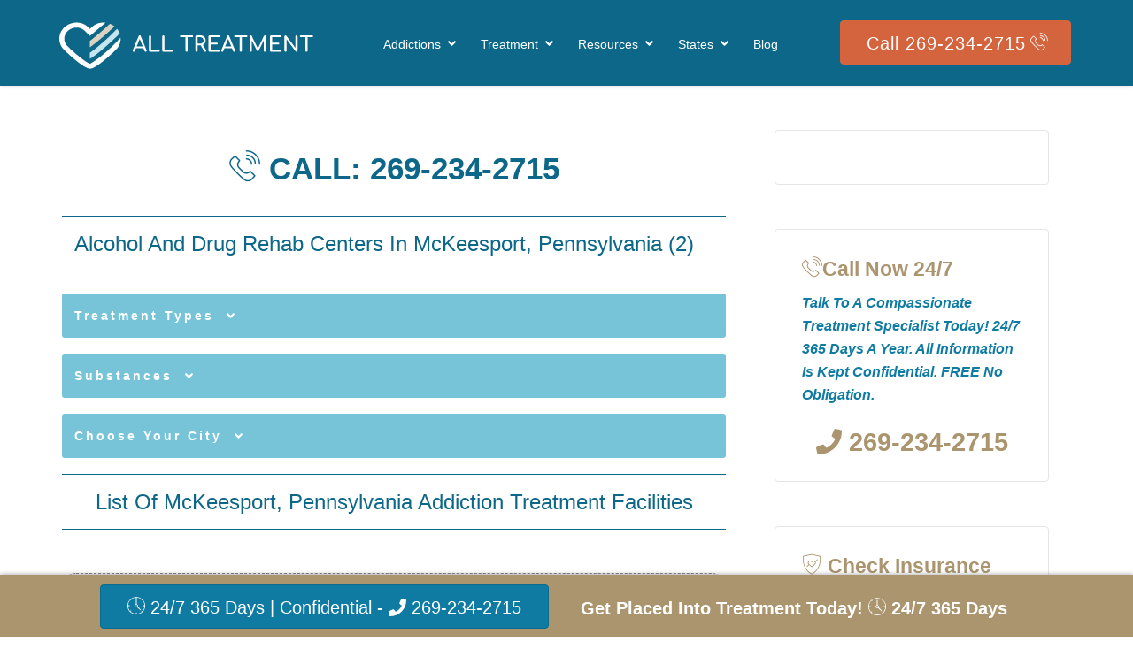

--- FILE ---
content_type: text/css
request_url: https://www.alltreatment.com/wp-content/themes/all-treatment/plugins/listtyicons/style.min.css
body_size: 12395
content:
@font-face{font-family:thin-line-icons;src:url(fonts/thin-line-icons.eot?y699av);src:url(fonts/thin-line-icons.eot?y699av#iefix) format('embedded-opentype'),url(fonts/thin-line-icons.ttf?y699av) format('truetype'),url(fonts/thin-line-icons.woff?y699av) format('woff'),url(fonts/thin-line-icons.svg?y699av#thin-line-icons) format('svg');font-weight:400;font-style:normal}i{font-family:thin-line-icons!important;speak:none;font-style:normal;font-weight:400;font-variant:normal;text-transform:none;line-height:1;-webkit-font-smoothing:antialiased;-moz-osx-font-smoothing:grayscale}.icon-left-arrow-3:before{content:"\e900"}.icon-right-arrow-3:before{content:"\e901"}.icon-up-arrow-4:before{content:"\e902"}.icon-download:before{content:"\e903"}.icon-left-arrow-1:before{content:"\e904"}.icon-right-arrow-1:before{content:"\e905"}.icon-up-arrow-1:before{content:"\e906"}.icon-down-arrow-1:before{content:"\e907"}.icon-left-arrow-7:before{content:"\e908"}.icon-right-arrow-7:before{content:"\e909"}.icon-up-arrow-3:before{content:"\e90a"}.icon-down-arrow-4:before{content:"\e90b"}.icon-back:before{content:"\e90c"}.icon-next:before{content:"\e90d"}.icon-left-arrow-6:before{content:"\e90e"}.icon-right-arrow-6:before{content:"\e90f"}.icon-up-arrow-7:before{content:"\e910"}.icon-down-arrow-2:before{content:"\e911"}.icon-diagonal-arrow-2:before{content:"\e912"}.icon-diagonal-arrow-3:before{content:"\e913"}.icon-diagonal-arrow-4:before{content:"\e914"}.icon-diagonal-arrow-5:before{content:"\e915"}.icon-focus-2:before{content:"\e916"}.icon-focus-4:before{content:"\e917"}.icon-focus-1:before{content:"\e918"}.icon-focus-3:before{content:"\e919"}.icon-double-arrow-1:before{content:"\e91a"}.icon-scroll:before{content:"\e91b"}.icon-diagonal-arrow-1:before{content:"\e91c"}.icon-diagonal-arrow:before{content:"\e91d"}.icon-left-arrow:before{content:"\e91e"}.icon-right-arrow:before{content:"\e91f"}.icon-up-arrow:before{content:"\e920"}.icon-down-arrow:before{content:"\e921"}.icon-left-arrow-5:before{content:"\e922"}.icon-right-arrow-5:before{content:"\e923"}.icon-left-arrow-2:before{content:"\e924"}.icon-right-arrow-2:before{content:"\e925"}.icon-download-2:before{content:"\e926"}.icon-shuffle-1:before{content:"\e927"}.icon-double-arrow:before{content:"\e928"}.icon-focus:before{content:"\e929"}.icon-swap:before{content:"\e92a"}.icon-rewind:before{content:"\e92b"}.icon-fast-forward:before{content:"\e92c"}.icon-left-arrow-4:before{content:"\e92d"}.icon-right-arrow-4:before{content:"\e92e"}.icon-up-arrow-5:before{content:"\e92f"}.icon-download-1:before{content:"\e930"}.icon-tag-1:before{content:"\e931"}.icon-tag-2:before{content:"\e932"}.icon-tag-3:before{content:"\e933"}.icon-tag:before{content:"\e934"}.icon-detour-2:before{content:"\e935"}.icon-detour-3:before{content:"\e936"}.icon-detour-1:before{content:"\e937"}.icon-detour-4:before{content:"\e938"}.icon-detour-5:before{content:"\e939"}.icon-pointing-up:before{content:"\e93a"}.icon-finger:before{content:"\e93b"}.icon-pointing-right-3:before{content:"\e93c"}.icon-dislike:before{content:"\e93d"}.icon-hand-gesture-1:before{content:"\e93e"}.icon-hand-gesture-2:before{content:"\e93f"}.icon-hand-gesture-4:before{content:"\e940"}.icon-hand-gesture-3:before{content:"\e941"}.icon-hand-gesture-5:before{content:"\e942"}.icon-hand-gesture-6:before{content:"\e943"}.icon-hand-gesture:before{content:"\e944"}.icon-hold-1:before{content:"\e945"}.icon-hold:before{content:"\e946"}.icon-pointing-down:before{content:"\e947"}.icon-pointing-left:before{content:"\e948"}.icon-pointing-right-1:before{content:"\e949"}.icon-pointing-right-2:before{content:"\e94a"}.icon-pointing-right-4:before{content:"\e94b"}.icon-pointing-right-5:before{content:"\e94c"}.icon-pointing-right-6:before{content:"\e94d"}.icon-pointing-right-7:before{content:"\e94e"}.icon-pointing-right-8:before{content:"\e94f"}.icon-pointing-right-9:before{content:"\e950"}.icon-pointing-right-10:before{content:"\e951"}.icon-pointing-right-11:before{content:"\e952"}.icon-pointing-right:before{content:"\e953"}.icon-pointing-up-1:before{content:"\e954"}.icon-pointing-up-2:before{content:"\e955"}.icon-pointing-up-3:before{content:"\e956"}.icon-pointing-up-4:before{content:"\e957"}.icon-pointing-up-5:before{content:"\e958"}.icon-pointing-up-6:before{content:"\e959"}.icon-tap-1:before{content:"\e95a"}.icon-tap-2:before{content:"\e95b"}.icon-tap-3:before{content:"\e95c"}.icon-tap:before{content:"\e95d"}.icon-zoom-in-1:before{content:"\e95e"}.icon-zoom-in-2:before{content:"\e95f"}.icon-zoom-in-3:before{content:"\e960"}.icon-zoom-in:before{content:"\e961"}.icon-refresh-1:before{content:"\e962"}.icon-refresh-2:before{content:"\e963"}.icon-refresh-3:before{content:"\e964"}.icon-refresh-4:before{content:"\e965"}.icon-refresh-5:before{content:"\e966"}.icon-refresh-6:before{content:"\e967"}.icon-refresh-7:before{content:"\e968"}.icon-refresh:before{content:"\e969"}.icon-repeat:before{content:"\e96a"}.icon-route-1:before{content:"\e96b"}.icon-route-2:before{content:"\e96c"}.icon-route-3:before{content:"\e96d"}.icon-route-4:before{content:"\e96e"}.icon-route:before{content:"\e96f"}.icon-shuffle:before{content:"\e970"}.icon-detour:before{content:"\e971"}.icon-square-root:before{content:"\e972"}.icon-redo:before{content:"\e973"}.icon-up-arrow-2:before{content:"\e974"}.icon-up-arrow-6:before{content:"\e975"}.icon-ax:before{content:"\e976"}.icon-paragraph:before{content:"\e977"}.icon-maze:before{content:"\e978"}.icon-maze-2:before{content:"\e979"}.icon-maze-1:before{content:"\e97a"}.icon-intersection:before{content:"\e97b"}.icon-interface:before{content:"\e97c"}.icon-down-arrow-3:before{content:"\e97d"}.icon-equal:before{content:"\e97e"}.icon-infinite:before{content:"\e97f"}.icon-aim:before{content:"\e980"}.icon-airbnb:before{content:"\e981"}.icon-android:before{content:"\e982"}.icon-apple:before{content:"\e983"}.icon-appneta:before{content:"\e984"}.icon-asana:before{content:"\e985"}.icon-behance:before{content:"\e986"}.icon-bing:before{content:"\e987"}.icon-bitbucket:before{content:"\e988"}.icon-blogger:before{content:"\e989"}.icon-chime:before{content:"\e98a"}.icon-coderwall:before{content:"\e98b"}.icon-delicious:before{content:"\e98c"}.icon-disqus:before{content:"\e98d"}.icon-dribbble:before{content:"\e98e"}.icon-drive:before{content:"\e98f"}.icon-dropbox:before{content:"\e990"}.icon-ello:before{content:"\e991"}.icon-envato:before{content:"\e992"}.icon-facebook:before{content:"\e993"}.icon-feedburner:before{content:"\e994"}.icon-finder:before{content:"\e995"}.icon-flickr:before{content:"\e996"}.icon-forrst:before{content:"\e997"}.icon-foursquare:before{content:"\e998"}.icon-github:before{content:"\e999"}.icon-google-plus:before{content:"\e99a"}.icon-grooveshark:before{content:"\e99b"}.icon-houzz:before{content:"\e99c"}.icon-ibooks:before{content:"\e99d"}.icon-icloud:before{content:"\e99e"}.icon-instagram:before{content:"\e99f"}.icon-linkedin:before{content:"\e9a0"}.icon-lynard:before{content:"\e9a1"}.icon-mailbox:before{content:"\e9a2"}.icon-marketo:before{content:"\e9a3"}.icon-microsoft:before{content:"\e9a4"}.icon-mixpanel:before{content:"\e9a5"}.icon-music:before{content:"\e9a6"}.icon-office:before{content:"\e9a7"}.icon-paypal:before{content:"\e9a8"}.icon-peek:before{content:"\e9a9"}.icon-pinterest:before{content:"\e9aa"}.icon-playstore:before{content:"\e9ab"}.icon-quora:before{content:"\e9ac"}.icon-sharethis:before{content:"\e9ad"}.icon-shazam:before{content:"\e9ae"}.icon-sketch:before{content:"\e9af"}.icon-skype:before{content:"\e9b0"}.icon-smug:before{content:"\e9b1"}.icon-soundcloud:before{content:"\e9b2"}.icon-spotify:before{content:"\e9b3"}.icon-steam:before{content:"\e9b4"}.icon-swarm:before{content:"\e9b5"}.icon-swift:before{content:"\e9b6"}.icon-testflight:before{content:"\e9b7"}.icon-tumblr:before{content:"\e9b8"}.icon-twitch:before{content:"\e9b9"}.icon-twitter:before{content:"\e9ba"}.icon-uber:before{content:"\e9bb"}.icon-ui8:before{content:"\e9bc"}.icon-utorrent:before{content:"\e9bd"}.icon-viber:before{content:"\e9be"}.icon-vimeo:before{content:"\e9bf"}.icon-whatsapp:before{content:"\e9c0"}.icon-windows:before{content:"\e9c1"}.icon-wunderlist:before{content:"\e9c2"}.icon-xing:before{content:"\e9c3"}.icon-yelp:before{content:"\e9c4"}.icon-youtube:before{content:"\e9c5"}.icon-zen:before{content:"\e9c6"}.icon-apple2:before{content:"\e9c7"}.icon-beer:before{content:"\e9c8"}.icon-birthday-cake:before{content:"\e9c9"}.icon-bread:before{content:"\e9ca"}.icon-broccoli:before{content:"\e9cb"}.icon-brochette:before{content:"\e9cc"}.icon-burger:before{content:"\e9cd"}.icon-butcher:before{content:"\e9ce"}.icon-candy:before{content:"\e9cf"}.icon-carrot:before{content:"\e9d0"}.icon-cheese:before{content:"\e9d1"}.icon-chef:before{content:"\e9d2"}.icon-cherry:before{content:"\e9d3"}.icon-chicken-leg-1:before{content:"\e9d4"}.icon-chicken-leg:before{content:"\e9d5"}.icon-chinese-food:before{content:"\e9d6"}.icon-chocolate-bar:before{content:"\e9d7"}.icon-coffee-bean:before{content:"\e9d8"}.icon-coffee-cup-1:before{content:"\e9d9"}.icon-coffee-cup:before{content:"\e9da"}.icon-coffee-machine:before{content:"\e9db"}.icon-coffee-table:before{content:"\e9dc"}.icon-corkscrew:before{content:"\e9dd"}.icon-crab:before{content:"\e9de"}.icon-cream:before{content:"\e9df"}.icon-cup:before{content:"\e9e0"}.icon-cupcake:before{content:"\e9e1"}.icon-egg:before{content:"\e9e2"}.icon-eggs:before{content:"\e9e3"}.icon-fish-1:before{content:"\e9e4"}.icon-fish:before{content:"\e9e5"}.icon-fishbone:before{content:"\e9e6"}.icon-flour:before{content:"\e9e7"}.icon-food:before{content:"\e9e8"}.icon-french-fries-1:before{content:"\e9e9"}.icon-french-fries:before{content:"\e9ea"}.icon-fridge:before{content:"\e9eb"}.icon-fried-egg-1:before{content:"\e9ec"}.icon-fried-egg:before{content:"\e9ed"}.icon-grapes-1:before{content:"\e9ee"}.icon-grapes:before{content:"\e9ef"}.icon-grater:before{content:"\e9f0"}.icon-grill-1:before{content:"\e9f1"}.icon-grill:before{content:"\e9f2"}.icon-ham:before{content:"\e9f3"}.icon-hot-dog-1:before{content:"\e9f4"}.icon-hot-dog:before{content:"\e9f5"}.icon-hot-pepper:before{content:"\e9f6"}.icon-ice-cream-1:before{content:"\e9f7"}.icon-ice-cream:before{content:"\e9f8"}.icon-jam:before{content:"\e9f9"}.icon-juice-1:before{content:"\e9fa"}.icon-juice:before{content:"\e9fb"}.icon-kebab:before{content:"\e9fc"}.icon-knife:before{content:"\e9fd"}.icon-ladle:before{content:"\e9fe"}.icon-leaf:before{content:"\e9ff"}.icon-lemon:before{content:"\ea00"}.icon-lemonade-1:before{content:"\ea01"}.icon-lemonade:before{content:"\ea02"}.icon-lobster:before{content:"\ea03"}.icon-lollipop-1:before{content:"\ea04"}.icon-lollipop:before{content:"\ea05"}.icon-martini:before{content:"\ea06"}.icon-meat-1:before{content:"\ea07"}.icon-meat-2:before{content:"\ea08"}.icon-meat:before{content:"\ea09"}.icon-melon:before{content:"\ea0a"}.icon-menu-1:before{content:"\ea0b"}.icon-menu:before{content:"\ea0c"}.icon-microwave-oven:before{content:"\ea0d"}.icon-milk-1:before{content:"\ea0e"}.icon-milk:before{content:"\ea0f"}.icon-mitten:before{content:"\ea10"}.icon-mixer-1:before{content:"\ea11"}.icon-mixer-2:before{content:"\ea12"}.icon-mixer-3:before{content:"\ea13"}.icon-mixer:before{content:"\ea14"}.icon-muffin:before{content:"\ea15"}.icon-mushroom:before{content:"\ea16"}.icon-mustard:before{content:"\ea17"}.icon-noodles:before{content:"\ea18"}.icon-nuts:before{content:"\ea19"}.icon-olive-oil:before{content:"\ea1a"}.icon-orange-1:before{content:"\ea1b"}.icon-orange:before{content:"\ea1c"}.icon-oven-1:before{content:"\ea1d"}.icon-oven:before{content:"\ea1e"}.icon-peach:before{content:"\ea1f"}.icon-pear:before{content:"\ea20"}.icon-pineapple:before{content:"\ea21"}.icon-pizza-1:before{content:"\ea22"}.icon-pizza-2:before{content:"\ea23"}.icon-pizza:before{content:"\ea24"}.icon-radish:before{content:"\ea25"}.icon-rice:before{content:"\ea26"}.icon-roller:before{content:"\ea27"}.icon-salami:before{content:"\ea28"}.icon-salt:before{content:"\ea29"}.icon-sausage:before{content:"\ea2a"}.icon-scale:before{content:"\ea2b"}.icon-seasoning:before{content:"\ea2c"}.icon-smoothie:before{content:"\ea2d"}.icon-soup-1:before{content:"\ea2e"}.icon-soup-2:before{content:"\ea2f"}.icon-soup-3:before{content:"\ea30"}.icon-soup-4:before{content:"\ea31"}.icon-soup:before{content:"\ea32"}.icon-spoon:before{content:"\ea33"}.icon-steak:before{content:"\ea34"}.icon-stove:before{content:"\ea35"}.icon-strainer:before{content:"\ea36"}.icon-strawberry:before{content:"\ea37"}.icon-supper:before{content:"\ea38"}.icon-sushi-1:before{content:"\ea39"}.icon-sushi:before{content:"\ea3a"}.icon-tea-bag:before{content:"\ea3b"}.icon-tea-cup-1:before{content:"\ea3c"}.icon-tea-cup:before{content:"\ea3d"}.icon-teapot:before{content:"\ea3e"}.icon-toast:before{content:"\ea3f"}.icon-vegetables:before{content:"\ea40"}.icon-vinegar:before{content:"\ea41"}.icon-water-bottle:before{content:"\ea42"}.icon-watermelon:before{content:"\ea43"}.icon-wheat:before{content:"\ea44"}.icon-wine-bottle:before{content:"\ea45"}.icon-wine:before{content:"\ea46"}.icon-adjustment:before{content:"\ea47"}.icon-agenda:before{content:"\ea48"}.icon-alarm-clock-1:before{content:"\ea49"}.icon-alarm-clock:before{content:"\ea4a"}.icon-archive:before{content:"\ea4b"}.icon-bar-chart-1:before{content:"\ea4c"}.icon-bar-chart-2:before{content:"\ea4d"}.icon-bar-chart:before{content:"\ea4e"}.icon-bitcoin:before{content:"\ea4f"}.icon-box-1:before{content:"\ea50"}.icon-box:before{content:"\ea51"}.icon-business-card-1:before{content:"\ea52"}.icon-business-card:before{content:"\ea53"}.icon-buy:before{content:"\ea54"}.icon-calculator-1:before{content:"\ea55"}.icon-calculator-2:before{content:"\ea56"}.icon-calculator:before{content:"\ea57"}.icon-calendar-1:before{content:"\ea58"}.icon-calendar:before{content:"\ea59"}.icon-cash-machine:before{content:"\ea5a"}.icon-certificate:before{content:"\ea5b"}.icon-coin-1:before{content:"\ea5c"}.icon-coin-2:before{content:"\ea5d"}.icon-coin-stack-1:before{content:"\ea5e"}.icon-coin-stack:before{content:"\ea5f"}.icon-coin:before{content:"\ea60"}.icon-coins:before{content:"\ea61"}.icon-comparative-1:before{content:"\ea62"}.icon-comparative:before{content:"\ea63"}.icon-credit-card-1:before{content:"\ea64"}.icon-credit-card-2:before{content:"\ea65"}.icon-credit-card:before{content:"\ea66"}.icon-decrease:before{content:"\ea67"}.icon-desk:before{content:"\ea68"}.icon-diamond:before{content:"\ea69"}.icon-download2:before{content:"\ea6a"}.icon-envelope-1:before{content:"\ea6b"}.icon-envelope:before{content:"\ea6c"}.icon-factory:before{content:"\ea6d"}.icon-filing-cabinet-1:before{content:"\ea6e"}.icon-filing-cabinet:before{content:"\ea6f"}.icon-gold-ingots:before{content:"\ea70"}.icon-handshake:before{content:"\ea71"}.icon-headset:before{content:"\ea72"}.icon-highlighter:before{content:"\ea73"}.icon-hourglass-1:before{content:"\ea74"}.icon-hourglass:before{content:"\ea75"}.icon-inbox-1:before{content:"\ea76"}.icon-inbox:before{content:"\ea77"}.icon-investment:before{content:"\ea78"}.icon-letter:before{content:"\ea79"}.icon-line-chart:before{content:"\ea7a"}.icon-line-graph:before{content:"\ea7b"}.icon-loss-1:before{content:"\ea7c"}.icon-loss:before{content:"\ea7d"}.icon-money-1:before{content:"\ea7e"}.icon-money-2:before{content:"\ea7f"}.icon-money-bag:before{content:"\ea80"}.icon-money:before{content:"\ea81"}.icon-mortarboard:before{content:"\ea82"}.icon-networking-1:before{content:"\ea83"}.icon-networking:before{content:"\ea84"}.icon-newsletter:before{content:"\ea85"}.icon-notebook:before{content:"\ea86"}.icon-off:before{content:"\ea87"}.icon-open-book:before{content:"\ea88"}.icon-open:before{content:"\ea89"}.icon-outbox:before{content:"\ea8a"}.icon-paint-brush:before{content:"\ea8b"}.icon-phone-book:before{content:"\ea8c"}.icon-phone-case:before{content:"\ea8d"}.icon-pie-chart:before{content:"\ea8e"}.icon-piggy-bank:before{content:"\ea8f"}.icon-pillars:before{content:"\ea90"}.icon-price-tag:before{content:"\ea91"}.icon-profits-1:before{content:"\ea92"}.icon-profits-2:before{content:"\ea93"}.icon-profits:before{content:"\ea94"}.icon-quill:before{content:"\ea95"}.icon-report-1:before{content:"\ea96"}.icon-report-2:before{content:"\ea97"}.icon-report-3:before{content:"\ea98"}.icon-report:before{content:"\ea99"}.icon-safebox:before{content:"\ea9a"}.icon-sale:before{content:"\ea9b"}.icon-scale-1:before{content:"\ea9c"}.icon-scale2:before{content:"\ea9d"}.icon-shop:before{content:"\ea9e"}.icon-shopping-bag-1:before{content:"\ea9f"}.icon-shopping-bag-2:before{content:"\eaa0"}.icon-shopping-bag-3:before{content:"\eaa1"}.icon-shopping-bag-4:before{content:"\eaa2"}.icon-shopping-bag-5:before{content:"\eaa3"}.icon-shopping-bag:before{content:"\eaa4"}.icon-shopping-basket-1:before{content:"\eaa5"}.icon-shopping-basket:before{content:"\eaa6"}.icon-shopping-cart-1:before{content:"\eaa7"}.icon-shopping-cart-2:before{content:"\eaa8"}.icon-shopping-cart-3:before{content:"\eaa9"}.icon-shopping-cart-4:before{content:"\eaaa"}.icon-shopping-cart-5:before{content:"\eaab"}.icon-shopping-cart-6:before{content:"\eaac"}.icon-shopping-cart-7:before{content:"\eaad"}.icon-shopping-cart:before{content:"\eaae"}.icon-smartphone:before{content:"\eaaf"}.icon-stopwatch:before{content:"\eab0"}.icon-stroller:before{content:"\eab1"}.icon-suitcase:before{content:"\eab2"}.icon-tag2:before{content:"\eab3"}.icon-tap2:before{content:"\eab4"}.icon-target:before{content:"\eab5"}.icon-telephone-1:before{content:"\eab6"}.icon-telephone-2:before{content:"\eab7"}.icon-telephone:before{content:"\eab8"}.icon-transfer:before{content:"\eab9"}.icon-trophy:before{content:"\eaba"}.icon-user:before{content:"\eabb"}.icon-wallet:before{content:"\eabc"}.icon-world-wide-web:before{content:"\eabd"}.icon-antenna:before{content:"\eabe"}.icon-attachment:before{content:"\eabf"}.icon-audio-player:before{content:"\eac0"}.icon-bar-chart-12:before{content:"\eac1"}.icon-bar-chart-22:before{content:"\eac2"}.icon-bar-chart2:before{content:"\eac3"}.icon-battery-1:before{content:"\eac4"}.icon-battery-2:before{content:"\eac5"}.icon-battery-3:before{content:"\eac6"}.icon-battery:before{content:"\eac7"}.icon-browser-1:before{content:"\eac8"}.icon-browser-2:before{content:"\eac9"}.icon-browser-3:before{content:"\eaca"}.icon-browser-4:before{content:"\eacb"}.icon-browser-5:before{content:"\eacc"}.icon-browser-6:before{content:"\eacd"}.icon-browser-7:before{content:"\eace"}.icon-browser:before{content:"\eacf"}.icon-camcorder:before{content:"\ead0"}.icon-cardiogram:before{content:"\ead1"}.icon-cassette:before{content:"\ead2"}.icon-cd-player:before{content:"\ead3"}.icon-chat:before{content:"\ead4"}.icon-circuit:before{content:"\ead5"}.icon-cloud-computing-1:before{content:"\ead6"}.icon-cloud-computing-2:before{content:"\ead7"}.icon-cloud-computing-3:before{content:"\ead8"}.icon-cloud-computing-4:before{content:"\ead9"}.icon-cloud-computing-5:before{content:"\eada"}.icon-cloud-computing-6:before{content:"\eadb"}.icon-cloud-computing-7:before{content:"\eadc"}.icon-cloud-computing-8:before{content:"\eadd"}.icon-cloud-computing-9:before{content:"\eade"}.icon-cloud-computing-10:before{content:"\eadf"}.icon-cloud-computing:before{content:"\eae0"}.icon-compact-disc-1:before{content:"\eae1"}.icon-compact-disc:before{content:"\eae2"}.icon-computer-1:before{content:"\eae3"}.icon-computer:before{content:"\eae4"}.icon-cpu:before{content:"\eae5"}.icon-data-storage:before{content:"\eae6"}.icon-desktop:before{content:"\eae7"}.icon-diskette:before{content:"\eae8"}.icon-download3:before{content:"\eae9"}.icon-ebook:before{content:"\eaea"}.icon-email-1:before{content:"\eaeb"}.icon-email-2:before{content:"\eaec"}.icon-email-3:before{content:"\eaed"}.icon-email:before{content:"\eaee"}.icon-game-controller-1:before{content:"\eaef"}.icon-game-controller-2:before{content:"\eaf0"}.icon-game-controller:before{content:"\eaf1"}.icon-gamepad:before{content:"\eaf2"}.icon-hard-disk:before{content:"\eaf3"}.icon-internet-1:before{content:"\eaf4"}.icon-internet:before{content:"\eaf5"}.icon-ipod:before{content:"\eaf6"}.icon-key:before{content:"\eaf7"}.icon-keyboard:before{content:"\eaf8"}.icon-laptop-1:before{content:"\eaf9"}.icon-laptop-2:before{content:"\eafa"}.icon-laptop-3:before{content:"\eafb"}.icon-laptop:before{content:"\eafc"}.icon-light-bulb-1:before{content:"\eafd"}.icon-light-bulb:before{content:"\eafe"}.icon-loading:before{content:"\eaff"}.icon-medal:before{content:"\eb00"}.icon-memory-card:before{content:"\eb01"}.icon-message:before{content:"\eb02"}.icon-microphone-1:before{content:"\eb03"}.icon-microphone-2:before{content:"\eb04"}.icon-microphone:before{content:"\eb05"}.icon-mobile-phone:before{content:"\eb06"}.icon-monitor-1:before{content:"\eb07"}.icon-monitor-2:before{content:"\eb08"}.icon-monitor-3:before{content:"\eb09"}.icon-monitor-4:before{content:"\eb0a"}.icon-monitor-5:before{content:"\eb0b"}.icon-monitor-6:before{content:"\eb0c"}.icon-monitor-7:before{content:"\eb0d"}.icon-monitor:before{content:"\eb0e"}.icon-mouse-1:before{content:"\eb0f"}.icon-mouse:before{content:"\eb10"}.icon-network-1:before{content:"\eb11"}.icon-network-2:before{content:"\eb12"}.icon-network:before{content:"\eb13"}.icon-networking2:before{content:"\eb14"}.icon-notification:before{content:"\eb15"}.icon-pendrive:before{content:"\eb16"}.icon-phonograph:before{content:"\eb17"}.icon-photo-camera:before{content:"\eb18"}.icon-pie-chart-1:before{content:"\eb19"}.icon-pie-chart2:before{content:"\eb1a"}.icon-placeholder-1:before{content:"\eb1b"}.icon-placeholder:before{content:"\eb1c"}.icon-power:before{content:"\eb1d"}.icon-printer:before{content:"\eb1e"}.icon-profile:before{content:"\eb1f"}.icon-radio-1:before{content:"\eb20"}.icon-radio-2:before{content:"\eb21"}.icon-radio:before{content:"\eb22"}.icon-ram:before{content:"\eb23"}.icon-remote-control-1:before{content:"\eb24"}.icon-remote-control:before{content:"\eb25"}.icon-router:before{content:"\eb26"}.icon-rss-feed:before{content:"\eb27"}.icon-search:before{content:"\eb28"}.icon-servers:before{content:"\eb29"}.icon-settings-1:before{content:"\eb2a"}.icon-settings:before{content:"\eb2b"}.icon-shortcut:before{content:"\eb2c"}.icon-sim-card:before{content:"\eb2d"}.icon-smartphone-1:before{content:"\eb2e"}.icon-smartphone-2:before{content:"\eb2f"}.icon-smartphone-3:before{content:"\eb30"}.icon-smartphone-4:before{content:"\eb31"}.icon-smartphone-5:before{content:"\eb32"}.icon-smartphone-6:before{content:"\eb33"}.icon-smartphone-7:before{content:"\eb34"}.icon-smartphone-8:before{content:"\eb35"}.icon-smartphone-9:before{content:"\eb36"}.icon-smartphone-10:before{content:"\eb37"}.icon-smartphone-11:before{content:"\eb38"}.icon-smartphone-12:before{content:"\eb39"}.icon-smartphone2:before{content:"\eb3a"}.icon-sound-bars:before{content:"\eb3b"}.icon-speaker:before{content:"\eb3c"}.icon-strategy:before{content:"\eb3d"}.icon-streaming:before{content:"\eb3e"}.icon-tablet-1:before{content:"\eb3f"}.icon-tablet-2:before{content:"\eb40"}.icon-tablet-3:before{content:"\eb41"}.icon-tablet-4:before{content:"\eb42"}.icon-tablet-5:before{content:"\eb43"}.icon-tablet:before{content:"\eb44"}.icon-tag3:before{content:"\eb45"}.icon-telephone2:before{content:"\eb46"}.icon-television:before{content:"\eb47"}.icon-turntable:before{content:"\eb48"}.icon-upload:before{content:"\eb49"}.icon-usb-1:before{content:"\eb4a"}.icon-usb:before{content:"\eb4b"}.icon-user2:before{content:"\eb4c"}.icon-video-card:before{content:"\eb4d"}.icon-video-player:before{content:"\eb4e"}.icon-web:before{content:"\eb4f"}.icon-webcam:before{content:"\eb50"}.icon-wifi:before{content:"\eb51"}.icon-wrench:before{content:"\eb52"}.icon-wristwatch-1:before{content:"\eb53"}.icon-wristwatch:before{content:"\eb54"}.icon-appartment-1:before{content:"\eb55"}.icon-appartment:before{content:"\eb56"}.icon-appartments-1:before{content:"\eb57"}.icon-appartments:before{content:"\eb58"}.icon-arch:before{content:"\eb59"}.icon-bank:before{content:"\eb5a"}.icon-bar:before{content:"\eb5b"}.icon-bell:before{content:"\eb5c"}.icon-big-ben:before{content:"\eb5d"}.icon-bridge:before{content:"\eb5e"}.icon-building-1:before{content:"\eb5f"}.icon-building-2:before{content:"\eb60"}.icon-building:before{content:"\eb61"}.icon-bunker:before{content:"\eb62"}.icon-castle:before{content:"\eb63"}.icon-church-1:before{content:"\eb64"}.icon-church-2:before{content:"\eb65"}.icon-church-3:before{content:"\eb66"}.icon-church:before{content:"\eb67"}.icon-city-hall:before{content:"\eb68"}.icon-clock:before{content:"\eb69"}.icon-cloud:before{content:"\eb6a"}.icon-column-1:before{content:"\eb6b"}.icon-column:before{content:"\eb6c"}.icon-condo-1:before{content:"\eb6d"}.icon-condo:before{content:"\eb6e"}.icon-construction:before{content:"\eb6f"}.icon-crane:before{content:"\eb70"}.icon-cupola:before{content:"\eb71"}.icon-doors:before{content:"\eb72"}.icon-duplex:before{content:"\eb73"}.icon-factory-1:before{content:"\eb74"}.icon-factory-2:before{content:"\eb75"}.icon-factory2:before{content:"\eb76"}.icon-farm:before{content:"\eb77"}.icon-garage-1:before{content:"\eb78"}.icon-garage:before{content:"\eb79"}.icon-gas-station:before{content:"\eb7a"}.icon-gate:before{content:"\eb7b"}.icon-greenhouse:before{content:"\eb7c"}.icon-hall:before{content:"\eb7d"}.icon-hangar:before{content:"\eb7e"}.icon-heater:before{content:"\eb7f"}.icon-home-1:before{content:"\eb80"}.icon-home-2:before{content:"\eb81"}.icon-home-3:before{content:"\eb82"}.icon-home:before{content:"\eb83"}.icon-hospital:before{content:"\eb84"}.icon-hotel:before{content:"\eb85"}.icon-house-1:before{content:"\eb86"}.icon-house-2:before{content:"\eb87"}.icon-house-3:before{content:"\eb88"}.icon-house:before{content:"\eb89"}.icon-industry:before{content:"\eb8a"}.icon-intersection2:before{content:"\eb8b"}.icon-lighthouse:before{content:"\eb8c"}.icon-mall-1:before{content:"\eb8d"}.icon-mall:before{content:"\eb8e"}.icon-mill:before{content:"\eb8f"}.icon-museum:before{content:"\eb90"}.icon-neighborhood:before{content:"\eb91"}.icon-observatory:before{content:"\eb92"}.icon-office-block-1:before{content:"\eb93"}.icon-office-block-2:before{content:"\eb94"}.icon-office-block:before{content:"\eb95"}.icon-pet-shop:before{content:"\eb96"}.icon-pyramids:before{content:"\eb97"}.icon-roof:before{content:"\eb98"}.icon-scarecrow:before{content:"\eb99"}.icon-shop2:before{content:"\eb9a"}.icon-showroom:before{content:"\eb9b"}.icon-skycraper:before{content:"\eb9c"}.icon-stairs-1:before{content:"\eb9d"}.icon-stairs:before{content:"\eb9e"}.icon-store-1:before{content:"\eb9f"}.icon-store-2:before{content:"\eba0"}.icon-store-3:before{content:"\eba1"}.icon-store:before{content:"\eba2"}.icon-stores:before{content:"\eba3"}.icon-supermarket:before{content:"\eba4"}.icon-towels:before{content:"\eba5"}.icon-tower-1:before{content:"\eba6"}.icon-tower:before{content:"\eba7"}.icon-towers-1:before{content:"\eba8"}.icon-towers-2:before{content:"\eba9"}.icon-towers:before{content:"\ebaa"}.icon-wall:before{content:"\ebab"}.icon-ambulance:before{content:"\ebac"}.icon-apple3:before{content:"\ebad"}.icon-assistant-1:before{content:"\ebae"}.icon-assistant:before{content:"\ebaf"}.icon-bandage:before{content:"\ebb0"}.icon-blood-drop:before{content:"\ebb1"}.icon-blood-transfusion:before{content:"\ebb2"}.icon-bones:before{content:"\ebb3"}.icon-breath-1:before{content:"\ebb4"}.icon-breath:before{content:"\ebb5"}.icon-cardiogram-1:before{content:"\ebb6"}.icon-cardiogram-2:before{content:"\ebb7"}.icon-cardiogram2:before{content:"\ebb8"}.icon-chat2:before{content:"\ebb9"}.icon-checklist:before{content:"\ebba"}.icon-condom-1:before{content:"\ebbb"}.icon-condom-2:before{content:"\ebbc"}.icon-condom-3:before{content:"\ebbd"}.icon-condom:before{content:"\ebbe"}.icon-dental-drill:before{content:"\ebbf"}.icon-dentist:before{content:"\ebc0"}.icon-drop:before{content:"\ebc1"}.icon-droplet-1:before{content:"\ebc2"}.icon-droplet:before{content:"\ebc3"}.icon-eye:before{content:"\ebc4"}.icon-eyedropper:before{content:"\ebc5"}.icon-eyeglasses:before{content:"\ebc6"}.icon-female:before{content:"\ebc7"}.icon-first-aid-kit:before{content:"\ebc8"}.icon-flask:before{content:"\ebc9"}.icon-folder:before{content:"\ebca"}.icon-gender:before{content:"\ebcb"}.icon-hand-1:before{content:"\ebcc"}.icon-hand-2:before{content:"\ebcd"}.icon-hand:before{content:"\ebce"}.icon-heart-1:before{content:"\ebcf"}.icon-heart-2:before{content:"\ebd0"}.icon-heart-3:before{content:"\ebd1"}.icon-heart-4:before{content:"\ebd2"}.icon-heart:before{content:"\ebd3"}.icon-helicopter:before{content:"\ebd4"}.icon-hospital-1:before{content:"\ebd5"}.icon-hospital-2:before{content:"\ebd6"}.icon-hospital-3:before{content:"\ebd7"}.icon-hospital-bed:before{content:"\ebd8"}.icon-hospital2:before{content:"\ebd9"}.icon-id-card:before{content:"\ebda"}.icon-injection:before{content:"\ebdb"}.icon-injury:before{content:"\ebdc"}.icon-kidneys:before{content:"\ebdd"}.icon-light:before{content:"\ebde"}.icon-lips:before{content:"\ebdf"}.icon-lungs:before{content:"\ebe0"}.icon-male:before{content:"\ebe1"}.icon-medical:before{content:"\ebe2"}.icon-medicine-1:before{content:"\ebe3"}.icon-medicine-book:before{content:"\ebe4"}.icon-medicine:before{content:"\ebe5"}.icon-medicines-1:before{content:"\ebe6"}.icon-medicines-2:before{content:"\ebe7"}.icon-medicines:before{content:"\ebe8"}.icon-molecules:before{content:"\ebe9"}.icon-monitor-12:before{content:"\ebea"}.icon-monitor-22:before{content:"\ebeb"}.icon-monitor-32:before{content:"\ebec"}.icon-monitor-42:before{content:"\ebed"}.icon-monitor2:before{content:"\ebee"}.icon-nurse-1:before{content:"\ebef"}.icon-nurse-2:before{content:"\ebf0"}.icon-nurse:before{content:"\ebf1"}.icon-ophthalmology:before{content:"\ebf2"}.icon-orthodontic:before{content:"\ebf3"}.icon-penis:before{content:"\ebf4"}.icon-periodontal-scaler:before{content:"\ebf5"}.icon-pharmacy:before{content:"\ebf6"}.icon-pill:before{content:"\ebf7"}.icon-pills:before{content:"\ebf8"}.icon-placeholder2:before{content:"\ebf9"}.icon-plaster:before{content:"\ebfa"}.icon-pliers:before{content:"\ebfb"}.icon-report2:before{content:"\ebfc"}.icon-scalpel-1:before{content:"\ebfd"}.icon-scalpel:before{content:"\ebfe"}.icon-search-1:before{content:"\ebff"}.icon-search2:before{content:"\ec00"}.icon-shield:before{content:"\ec01"}.icon-shopping-cart2:before{content:"\ec02"}.icon-sink:before{content:"\ec03"}.icon-siren:before{content:"\ec04"}.icon-solidarity:before{content:"\ec05"}.icon-sperm:before{content:"\ec06"}.icon-stethoscope:before{content:"\ec07"}.icon-stomach:before{content:"\ec08"}.icon-stretcher:before{content:"\ec09"}.icon-tablets:before{content:"\ec0a"}.icon-tag4:before{content:"\ec0b"}.icon-test-tubes-1:before{content:"\ec0c"}.icon-test-tubes-2:before{content:"\ec0d"}.icon-test-tubes:before{content:"\ec0e"}.icon-thermometer:before{content:"\ec0f"}.icon-toilet-paper:before{content:"\ec10"}.icon-tooth-1:before{content:"\ec11"}.icon-tooth-2:before{content:"\ec12"}.icon-tooth-3:before{content:"\ec13"}.icon-tooth-4:before{content:"\ec14"}.icon-tooth-5:before{content:"\ec15"}.icon-tooth-6:before{content:"\ec16"}.icon-tooth-7:before{content:"\ec17"}.icon-tooth-8:before{content:"\ec18"}.icon-tooth-9:before{content:"\ec19"}.icon-tooth-10:before{content:"\ec1a"}.icon-tooth-brush-1:before{content:"\ec1b"}.icon-tooth-brush:before{content:"\ec1c"}.icon-tooth-paste:before{content:"\ec1d"}.icon-tooth-pliers:before{content:"\ec1e"}.icon-tooth:before{content:"\ec1f"}.icon-vagina:before{content:"\ec20"}.icon-wheelchair-1:before{content:"\ec21"}.icon-wheelchair:before{content:"\ec22"}.icon-x-ray:before{content:"\ec23"}.icon-air-conditioner-1:before{content:"\ec24"}.icon-air-conditioner-2:before{content:"\ec25"}.icon-air-conditioner-3:before{content:"\ec26"}.icon-air-conditioner-4:before{content:"\ec27"}.icon-air-conditioner-5:before{content:"\ec28"}.icon-air-conditioner:before{content:"\ec29"}.icon-beach:before{content:"\ec2a"}.icon-cloud-1:before{content:"\ec2b"}.icon-cloud-2:before{content:"\ec2c"}.icon-cloud-3:before{content:"\ec2d"}.icon-cloud2:before{content:"\ec2e"}.icon-cloudless:before{content:"\ec2f"}.icon-cloudy-1:before{content:"\ec30"}.icon-cloudy-2:before{content:"\ec31"}.icon-cloudy-night:before{content:"\ec32"}.icon-cloudy:before{content:"\ec33"}.icon-day:before{content:"\ec34"}.icon-drought:before{content:"\ec35"}.icon-eclipse-1:before{content:"\ec36"}.icon-eclipse:before{content:"\ec37"}.icon-explosion:before{content:"\ec38"}.icon-falling-debris:before{content:"\ec39"}.icon-fan:before{content:"\ec3a"}.icon-flood:before{content:"\ec3b"}.icon-fogg:before{content:"\ec3c"}.icon-hail:before{content:"\ec3d"}.icon-heat-1:before{content:"\ec3e"}.icon-heat-2:before{content:"\ec3f"}.icon-heat:before{content:"\ec40"}.icon-light-bolt-1:before{content:"\ec41"}.icon-light-bolt:before{content:"\ec42"}.icon-moon-1:before{content:"\ec43"}.icon-moon-2:before{content:"\ec44"}.icon-moon-3:before{content:"\ec45"}.icon-moon-4:before{content:"\ec46"}.icon-moon:before{content:"\ec47"}.icon-pressure-1:before{content:"\ec48"}.icon-pressure-2:before{content:"\ec49"}.icon-pressure-3:before{content:"\ec4a"}.icon-pressure:before{content:"\ec4b"}.icon-rain-1:before{content:"\ec4c"}.icon-rain-2:before{content:"\ec4d"}.icon-rain-3:before{content:"\ec4e"}.icon-rain-4:before{content:"\ec4f"}.icon-rain-5:before{content:"\ec50"}.icon-rain-6:before{content:"\ec51"}.icon-rain-7:before{content:"\ec52"}.icon-rain-8:before{content:"\ec53"}.icon-rain-9:before{content:"\ec54"}.icon-rain:before{content:"\ec55"}.icon-rainbow-1:before{content:"\ec56"}.icon-rainbow:before{content:"\ec57"}.icon-sky-1:before{content:"\ec58"}.icon-sky:before{content:"\ec59"}.icon-snow:before{content:"\ec5a"}.icon-snowflake:before{content:"\ec5b"}.icon-snowing-1:before{content:"\ec5c"}.icon-snowing-2:before{content:"\ec5d"}.icon-snowing:before{content:"\ec5e"}.icon-sun-1:before{content:"\ec5f"}.icon-sun-2:before{content:"\ec60"}.icon-sun-3:before{content:"\ec61"}.icon-sun:before{content:"\ec62"}.icon-sunrise-1:before{content:"\ec63"}.icon-sunrise:before{content:"\ec64"}.icon-sunset-1:before{content:"\ec65"}.icon-sunset:before{content:"\ec66"}.icon-temperature-1:before{content:"\ec67"}.icon-temperature:before{content:"\ec68"}.icon-thermometer-1:before{content:"\ec69"}.icon-thermometer-2:before{content:"\ec6a"}.icon-thermometer-3:before{content:"\ec6b"}.icon-thermometer2:before{content:"\ec6c"}.icon-thermometers:before{content:"\ec6d"}.icon-thunder:before{content:"\ec6e"}.icon-tornado:before{content:"\ec6f"}.icon-waves:before{content:"\ec70"}.icon-wind-1:before{content:"\ec71"}.icon-wind-2:before{content:"\ec72"}.icon-wind-3:before{content:"\ec73"}.icon-wind-sign-1:before{content:"\ec74"}.icon-wind-sign-2:before{content:"\ec75"}.icon-wind-sign-3:before{content:"\ec76"}.icon-wind-sign:before{content:"\ec77"}.icon-wind:before{content:"\ec78"}.icon-windmill:before{content:"\ec79"}.icon-windy:before{content:"\ec7a"}.icon-armchair-1:before{content:"\ec7b"}.icon-armchair-2:before{content:"\ec7c"}.icon-armchair:before{content:"\ec7d"}.icon-baby-chair:before{content:"\ec7e"}.icon-bar-stool:before{content:"\ec7f"}.icon-bed-1:before{content:"\ec80"}.icon-bed-2:before{content:"\ec81"}.icon-bed:before{content:"\ec82"}.icon-bench:before{content:"\ec83"}.icon-bonsai:before{content:"\ec84"}.icon-bookshelf-1:before{content:"\ec85"}.icon-bookshelf:before{content:"\ec86"}.icon-box-12:before{content:"\ec87"}.icon-box-2:before{content:"\ec88"}.icon-box-3:before{content:"\ec89"}.icon-box2:before{content:"\ec8a"}.icon-bunk:before{content:"\ec8b"}.icon-cactus:before{content:"\ec8c"}.icon-chair-1:before{content:"\ec8d"}.icon-chair-2:before{content:"\ec8e"}.icon-chair-3:before{content:"\ec8f"}.icon-chair-4:before{content:"\ec90"}.icon-chair:before{content:"\ec91"}.icon-clock2:before{content:"\ec92"}.icon-closet-1:before{content:"\ec93"}.icon-closet-2:before{content:"\ec94"}.icon-closet-3:before{content:"\ec95"}.icon-closet-4:before{content:"\ec96"}.icon-closet-5:before{content:"\ec97"}.icon-closet:before{content:"\ec98"}.icon-coffee-table2:before{content:"\ec99"}.icon-couch-1:before{content:"\ec9a"}.icon-couch:before{content:"\ec9b"}.icon-cradle:before{content:"\ec9c"}.icon-delivery:before{content:"\ec9d"}.icon-desk-1:before{content:"\ec9e"}.icon-desk-2:before{content:"\ec9f"}.icon-desk-3:before{content:"\eca0"}.icon-desk-chair:before{content:"\eca1"}.icon-desk2:before{content:"\eca2"}.icon-dishwasher-1:before{content:"\eca3"}.icon-dishwasher:before{content:"\eca4"}.icon-door-1:before{content:"\eca5"}.icon-door-2:before{content:"\eca6"}.icon-door-3:before{content:"\eca7"}.icon-door-4:before{content:"\eca8"}.icon-door-5:before{content:"\eca9"}.icon-door-6:before{content:"\ecaa"}.icon-door-7:before{content:"\ecab"}.icon-door-8:before{content:"\ecac"}.icon-door:before{content:"\ecad"}.icon-drawers-1:before{content:"\ecae"}.icon-drawers:before{content:"\ecaf"}.icon-dresser:before{content:"\ecb0"}.icon-entrance-1:before{content:"\ecb1"}.icon-entrance:before{content:"\ecb2"}.icon-fireplace-1:before{content:"\ecb3"}.icon-fireplace:before{content:"\ecb4"}.icon-flower:before{content:"\ecb5"}.icon-frame-1:before{content:"\ecb6"}.icon-frame:before{content:"\ecb7"}.icon-fridge2:before{content:"\ecb8"}.icon-garage-12:before{content:"\ecb9"}.icon-garage-2:before{content:"\ecba"}.icon-garage2:before{content:"\ecbb"}.icon-hanger-1:before{content:"\ecbc"}.icon-hanger-2:before{content:"\ecbd"}.icon-hanger:before{content:"\ecbe"}.icon-ice-cream2:before{content:"\ecbf"}.icon-iron-board:before{content:"\ecc0"}.icon-kitchen-1:before{content:"\ecc1"}.icon-kitchen:before{content:"\ecc2"}.icon-lamp-1:before{content:"\ecc3"}.icon-lamp-2:before{content:"\ecc4"}.icon-lamp-3:before{content:"\ecc5"}.icon-lamp-4:before{content:"\ecc6"}.icon-lamp:before{content:"\ecc7"}.icon-livingroom:before{content:"\ecc8"}.icon-mirror-1:before{content:"\ecc9"}.icon-mirror-2:before{content:"\ecca"}.icon-mirror:before{content:"\eccb"}.icon-modern-chair:before{content:"\eccc"}.icon-nightstand:before{content:"\eccd"}.icon-oven-12:before{content:"\ecce"}.icon-oven-2:before{content:"\eccf"}.icon-oven2:before{content:"\ecd0"}.icon-plant:before{content:"\ecd1"}.icon-portraits:before{content:"\ecd2"}.icon-radiator:before{content:"\ecd3"}.icon-rocking-chair:before{content:"\ecd4"}.icon-safebox2:before{content:"\ecd5"}.icon-shelf:before{content:"\ecd6"}.icon-sink2:before{content:"\ecd7"}.icon-sofa-1:before{content:"\ecd8"}.icon-sofa:before{content:"\ecd9"}.icon-stairs2:before{content:"\ecda"}.icon-stand:before{content:"\ecdb"}.icon-stove2:before{content:"\ecdc"}.icon-table-1:before{content:"\ecdd"}.icon-table:before{content:"\ecde"}.icon-television2:before{content:"\ecdf"}.icon-towel:before{content:"\ece0"}.icon-towels2:before{content:"\ece1"}.icon-wardrobe:before{content:"\ece2"}.icon-washing-machine:before{content:"\ece3"}.icon-window-1:before{content:"\ece4"}.icon-window-2:before{content:"\ece5"}.icon-window-3:before{content:"\ece6"}.icon-window-4:before{content:"\ece7"}.icon-window:before{content:"\ece8"}.icon-workspace:before{content:"\ece9"}.icon-air-pump:before{content:"\ecea"}.icon-ambulance2:before{content:"\eceb"}.icon-boat:before{content:"\ecec"}.icon-bus-1:before{content:"\eced"}.icon-bus:before{content:"\ecee"}.icon-cable-car-cabin-1:before{content:"\ecef"}.icon-cable-car-cabin:before{content:"\ecf0"}.icon-car-1:before{content:"\ecf1"}.icon-car-2:before{content:"\ecf2"}.icon-car:before{content:"\ecf3"}.icon-cargo-ship:before{content:"\ecf4"}.icon-cargo-truck-1:before{content:"\ecf5"}.icon-cargo-truck-2:before{content:"\ecf6"}.icon-cargo-truck-3:before{content:"\ecf7"}.icon-cargo-truck-4:before{content:"\ecf8"}.icon-cargo-truck:before{content:"\ecf9"}.icon-chariot:before{content:"\ecfa"}.icon-compass-1:before{content:"\ecfb"}.icon-compass-2:before{content:"\ecfc"}.icon-compass-3:before{content:"\ecfd"}.icon-compass:before{content:"\ecfe"}.icon-convertible:before{content:"\ecff"}.icon-crane2:before{content:"\ed00"}.icon-electric-car:before{content:"\ed01"}.icon-garbage:before{content:"\ed02"}.icon-gas-station2:before{content:"\ed03"}.icon-helmet:before{content:"\ed04"}.icon-highway:before{content:"\ed05"}.icon-hot-air-balloon:before{content:"\ed06"}.icon-ice-cream3:before{content:"\ed07"}.icon-kayak:before{content:"\ed08"}.icon-map-1:before{content:"\ed09"}.icon-map-2:before{content:"\ed0a"}.icon-map-3:before{content:"\ed0b"}.icon-map-4:before{content:"\ed0c"}.icon-map-5:before{content:"\ed0d"}.icon-map-6:before{content:"\ed0e"}.icon-map:before{content:"\ed0f"}.icon-monster-truck:before{content:"\ed10"}.icon-motorcycle-1:before{content:"\ed11"}.icon-motorcycle:before{content:"\ed12"}.icon-oil-platform:before{content:"\ed13"}.icon-oil:before{content:"\ed14"}.icon-parking:before{content:"\ed15"}.icon-pin:before{content:"\ed16"}.icon-placeholder-12:before{content:"\ed17"}.icon-placeholder-2:before{content:"\ed18"}.icon-placeholder-3:before{content:"\ed19"}.icon-placeholder-4:before{content:"\ed1a"}.icon-placeholder-5:before{content:"\ed1b"}.icon-placeholder-6:before{content:"\ed1c"}.icon-placeholder3:before{content:"\ed1d"}.icon-police-car:before{content:"\ed1e"}.icon-route2:before{content:"\ed1f"}.icon-sailboat:before{content:"\ed20"}.icon-scooter:before{content:"\ed21"}.icon-segway:before{content:"\ed22"}.icon-ship-1:before{content:"\ed23"}.icon-ship:before{content:"\ed24"}.icon-siren2:before{content:"\ed25"}.icon-speedometer:before{content:"\ed26"}.icon-submarine:before{content:"\ed27"}.icon-tank-1:before{content:"\ed28"}.icon-tank:before{content:"\ed29"}.icon-taxi-1:before{content:"\ed2a"}.icon-taxi:before{content:"\ed2b"}.icon-tractor-1:before{content:"\ed2c"}.icon-tractor:before{content:"\ed2d"}.icon-traffic-lights:before{content:"\ed2e"}.icon-trailer:before{content:"\ed2f"}.icon-train-1:before{content:"\ed30"}.icon-train-2:before{content:"\ed31"}.icon-train-3:before{content:"\ed32"}.icon-train:before{content:"\ed33"}.icon-truck-1:before{content:"\ed34"}.icon-truck:before{content:"\ed35"}.icon-warning:before{content:"\ed36"}.icon-yatch:before{content:"\ed37"}.icon-zeppelin:before{content:"\ed38"}.icon-analysis:before{content:"\ed39"}.icon-analytics:before{content:"\ed3a"}.icon-board:before{content:"\ed3b"}.icon-browser-12:before{content:"\ed3c"}.icon-browser-22:before{content:"\ed3d"}.icon-browser-32:before{content:"\ed3e"}.icon-browser-42:before{content:"\ed3f"}.icon-browser2:before{content:"\ed40"}.icon-cancel:before{content:"\ed41"}.icon-center-alignment:before{content:"\ed42"}.icon-chat-1:before{content:"\ed43"}.icon-chat-2:before{content:"\ed44"}.icon-chat-3:before{content:"\ed45"}.icon-chat-box:before{content:"\ed46"}.icon-chat3:before{content:"\ed47"}.icon-checked:before{content:"\ed48"}.icon-checking:before{content:"\ed49"}.icon-clock3:before{content:"\ed4a"}.icon-compass2:before{content:"\ed4b"}.icon-crop:before{content:"\ed4c"}.icon-crossed:before{content:"\ed4d"}.icon-cut:before{content:"\ed4e"}.icon-division:before{content:"\ed4f"}.icon-enlarge-1:before{content:"\ed50"}.icon-enlarge-2:before{content:"\ed51"}.icon-enlarge:before{content:"\ed52"}.icon-equal2:before{content:"\ed53"}.icon-exclamation:before{content:"\ed54"}.icon-fullscreen:before{content:"\ed55"}.icon-gallery:before{content:"\ed56"}.icon-horizontal-alignment-1:before{content:"\ed57"}.icon-horizontal-alignment:before{content:"\ed58"}.icon-indent-1:before{content:"\ed59"}.icon-indent:before{content:"\ed5a"}.icon-justify:before{content:"\ed5b"}.icon-layout-1:before{content:"\ed5c"}.icon-layout-2:before{content:"\ed5d"}.icon-layout-3:before{content:"\ed5e"}.icon-layout-4:before{content:"\ed5f"}.icon-layout-5:before{content:"\ed60"}.icon-layout-6:before{content:"\ed61"}.icon-layout-7:before{content:"\ed62"}.icon-layout-8:before{content:"\ed63"}.icon-layout-9:before{content:"\ed64"}.icon-layout-10:before{content:"\ed65"}.icon-layout-11:before{content:"\ed66"}.icon-layout-12:before{content:"\ed67"}.icon-layout-13:before{content:"\ed68"}.icon-layout-14:before{content:"\ed69"}.icon-layout-15:before{content:"\ed6a"}.icon-layout-16:before{content:"\ed6b"}.icon-layout:before{content:"\ed6c"}.icon-left-alignment-1:before{content:"\ed6d"}.icon-left-alignment-2:before{content:"\ed6e"}.icon-left-alignment:before{content:"\ed6f"}.icon-list-1:before{content:"\ed70"}.icon-list-2:before{content:"\ed71"}.icon-list:before{content:"\ed72"}.icon-login-1:before{content:"\ed73"}.icon-login:before{content:"\ed74"}.icon-megaphone:before{content:"\ed75"}.icon-menu-12:before{content:"\ed76"}.icon-menu2:before{content:"\ed77"}.icon-mesh:before{content:"\ed78"}.icon-metrize:before{content:"\ed79"}.icon-minus:before{content:"\ed7a"}.icon-more:before{content:"\ed7b"}.icon-mouse-12:before{content:"\ed7c"}.icon-mouse-2:before{content:"\ed7d"}.icon-mouse2:before{content:"\ed7e"}.icon-move:before{content:"\ed7f"}.icon-next2:before{content:"\ed80"}.icon-options:before{content:"\ed81"}.icon-overlap-1:before{content:"\ed82"}.icon-overlap-2:before{content:"\ed83"}.icon-overlap-3:before{content:"\ed84"}.icon-overlap-4:before{content:"\ed85"}.icon-overlap-5:before{content:"\ed86"}.icon-overlap:before{content:"\ed87"}.icon-paper-plane:before{content:"\ed88"}.icon-paragraph2:before{content:"\ed89"}.icon-plus:before{content:"\ed8a"}.icon-profile-1:before{content:"\ed8b"}.icon-profile2:before{content:"\ed8c"}.icon-right-alignment-1:before{content:"\ed8d"}.icon-right-alignment-2:before{content:"\ed8e"}.icon-right-alignment:before{content:"\ed8f"}.icon-rotate:before{content:"\ed90"}.icon-scroll2:before{content:"\ed91"}.icon-search-12:before{content:"\ed92"}.icon-search-2:before{content:"\ed93"}.icon-search-engine:before{content:"\ed94"}.icon-search3:before{content:"\ed95"}.icon-select-1:before{content:"\ed96"}.icon-select-2:before{content:"\ed97"}.icon-select:before{content:"\ed98"}.icon-selection-1:before{content:"\ed99"}.icon-selection-2:before{content:"\ed9a"}.icon-selection-3:before{content:"\ed9b"}.icon-selection:before{content:"\ed9c"}.icon-settings-12:before{content:"\ed9d"}.icon-settings-2:before{content:"\ed9e"}.icon-settings2:before{content:"\ed9f"}.icon-shrink-1:before{content:"\eda0"}.icon-shrink:before{content:"\eda1"}.icon-slider:before{content:"\eda2"}.icon-speech-bubble:before{content:"\eda3"}.icon-stopwatch2:before{content:"\eda4"}.icon-swipe-left:before{content:"\eda5"}.icon-swipe-right:before{content:"\eda6"}.icon-switch-1:before{content:"\eda7"}.icon-switch-2:before{content:"\eda8"}.icon-switch-3:before{content:"\eda9"}.icon-switch-4:before{content:"\edaa"}.icon-switch:before{content:"\edab"}.icon-switches:before{content:"\edac"}.icon-target2:before{content:"\edad"}.icon-text-1:before{content:"\edae"}.icon-text:before{content:"\edaf"}.icon-thumbnails-1:before{content:"\edb0"}.icon-thumbnails-2:before{content:"\edb1"}.icon-thumbnails-3:before{content:"\edb2"}.icon-thumbnails-4:before{content:"\edb3"}.icon-thumbnails-5:before{content:"\edb4"}.icon-thumbnails:before{content:"\edb5"}.icon-transform-1:before{content:"\edb6"}.icon-transform:before{content:"\edb7"}.icon-under:before{content:"\edb8"}.icon-underline:before{content:"\edb9"}.icon-user-1:before{content:"\edba"}.icon-user-2:before{content:"\edbb"}.icon-user-3:before{content:"\edbc"}.icon-user-4:before{content:"\edbd"}.icon-user-5:before{content:"\edbe"}.icon-user-6:before{content:"\edbf"}.icon-user-7:before{content:"\edc0"}.icon-user-8:before{content:"\edc1"}.icon-user-9:before{content:"\edc2"}.icon-user-10:before{content:"\edc3"}.icon-user-11:before{content:"\edc4"}.icon-user-12:before{content:"\edc5"}.icon-user-13:before{content:"\edc6"}.icon-user-14:before{content:"\edc7"}.icon-user-15:before{content:"\edc8"}.icon-user-16:before{content:"\edc9"}.icon-user-17:before{content:"\edca"}.icon-user-18:before{content:"\edcb"}.icon-user-19:before{content:"\edcc"}.icon-user-20:before{content:"\edcd"}.icon-user-21:before{content:"\edce"}.icon-user-22:before{content:"\edcf"}.icon-user-23:before{content:"\edd0"}.icon-user-24:before{content:"\edd1"}.icon-user-25:before{content:"\edd2"}.icon-user-26:before{content:"\edd3"}.icon-user3:before{content:"\edd4"}.icon-vector-1:before{content:"\edd5"}.icon-vector:before{content:"\edd6"}.icon-vertical-alignment-1:before{content:"\edd7"}.icon-vertical-alignment-2:before{content:"\edd8"}.icon-vertical-alignment-3:before{content:"\edd9"}.icon-vertical-alignment:before{content:"\edda"}.icon-vertical:before{content:"\eddb"}.icon-video-player2:before{content:"\eddc"}.icon-width:before{content:"\eddd"}.icon-window2:before{content:"\edde"}.icon-adjust:before{content:"\eddf"}.icon-alien-1:before{content:"\ede0"}.icon-alien:before{content:"\ede1"}.icon-animal-testing:before{content:"\ede2"}.icon-area-51:before{content:"\ede3"}.icon-astronaut-1:before{content:"\ede4"}.icon-astronaut-2:before{content:"\ede5"}.icon-astronaut:before{content:"\ede6"}.icon-atom:before{content:"\ede7"}.icon-bacteria-1:before{content:"\ede8"}.icon-bacteria:before{content:"\ede9"}.icon-barrel:before{content:"\edea"}.icon-blaster:before{content:"\edeb"}.icon-bomb:before{content:"\edec"}.icon-burner-1:before{content:"\eded"}.icon-burner:before{content:"\edee"}.icon-chemical-1:before{content:"\edef"}.icon-chemical:before{content:"\edf0"}.icon-chemistry-1:before{content:"\edf1"}.icon-chemistry-2:before{content:"\edf2"}.icon-chemistry:before{content:"\edf3"}.icon-circle-1:before{content:"\edf4"}.icon-circle:before{content:"\edf5"}.icon-circles:before{content:"\edf6"}.icon-cloudy2:before{content:"\edf7"}.icon-cone:before{content:"\edf8"}.icon-constellation:before{content:"\edf9"}.icon-cube:before{content:"\edfa"}.icon-distribution:before{content:"\edfb"}.icon-dropper:before{content:"\edfc"}.icon-drops:before{content:"\edfd"}.icon-electricity:before{content:"\edfe"}.icon-explosion2:before{content:"\edff"}.icon-flask-1:before{content:"\ee00"}.icon-flask-2:before{content:"\ee01"}.icon-flask-3:before{content:"\ee02"}.icon-flask2:before{content:"\ee03"}.icon-galaxy:before{content:"\ee04"}.icon-geology:before{content:"\ee05"}.icon-gravity-1:before{content:"\ee06"}.icon-gravity:before{content:"\ee07"}.icon-gun:before{content:"\ee08"}.icon-heat-12:before{content:"\ee09"}.icon-heat2:before{content:"\ee0a"}.icon-hourglass2:before{content:"\ee0b"}.icon-line-chart2:before{content:"\ee0c"}.icon-loupe:before{content:"\ee0d"}.icon-magnet:before{content:"\ee0e"}.icon-mechanics:before{content:"\ee0f"}.icon-medicine2:before{content:"\ee10"}.icon-meteor:before{content:"\ee11"}.icon-microchip-1:before{content:"\ee12"}.icon-microchip-2:before{content:"\ee13"}.icon-microchip:before{content:"\ee14"}.icon-microorganisms-1:before{content:"\ee15"}.icon-microorganisms-2:before{content:"\ee16"}.icon-microorganisms:before{content:"\ee17"}.icon-microscope:before{content:"\ee18"}.icon-moon-12:before{content:"\ee19"}.icon-moon2:before{content:"\ee1a"}.icon-mouse3:before{content:"\ee1b"}.icon-movement:before{content:"\ee1c"}.icon-network2:before{content:"\ee1d"}.icon-newtons-cradle:before{content:"\ee1e"}.icon-nuclear-plant:before{content:"\ee1f"}.icon-organism-1:before{content:"\ee20"}.icon-organism:before{content:"\ee21"}.icon-physics:before{content:"\ee22"}.icon-planet-earth-1:before{content:"\ee23"}.icon-planet-earth:before{content:"\ee24"}.icon-poison:before{content:"\ee25"}.icon-radiation-1:before{content:"\ee26"}.icon-radiation:before{content:"\ee27"}.icon-robot:before{content:"\ee28"}.icon-rocket-ship:before{content:"\ee29"}.icon-satellite-dish:before{content:"\ee2a"}.icon-satellite:before{content:"\ee2b"}.icon-saturn:before{content:"\ee2c"}.icon-scale3:before{content:"\ee2d"}.icon-scientist-1:before{content:"\ee2e"}.icon-scientist-2:before{content:"\ee2f"}.icon-scientist:before{content:"\ee30"}.icon-shooting-star:before{content:"\ee31"}.icon-signal:before{content:"\ee32"}.icon-skull:before{content:"\ee33"}.icon-solar-system-1:before{content:"\ee34"}.icon-solar-system:before{content:"\ee35"}.icon-space-ship:before{content:"\ee36"}.icon-star:before{content:"\ee37"}.icon-stars:before{content:"\ee38"}.icon-structure-1:before{content:"\ee39"}.icon-structure-2:before{content:"\ee3a"}.icon-structure:before{content:"\ee3b"}.icon-sun2:before{content:"\ee3c"}.icon-telescope:before{content:"\ee3d"}.icon-test-tube-1:before{content:"\ee3e"}.icon-test-tube-2:before{content:"\ee3f"}.icon-test-tube-3:before{content:"\ee40"}.icon-test-tube-4:before{content:"\ee41"}.icon-test-tube:before{content:"\ee42"}.icon-ufo:before{content:"\ee43"}.icon-warning2:before{content:"\ee44"}.icon-accepted:before{content:"\ee45"}.icon-access-denied-1:before{content:"\ee46"}.icon-access-denied-2:before{content:"\ee47"}.icon-access-denied:before{content:"\ee48"}.icon-add:before{content:"\ee49"}.icon-adobe:before{content:"\ee4a"}.icon-ae:before{content:"\ee4b"}.icon-ai:before{content:"\ee4c"}.icon-attach:before{content:"\ee4d"}.icon-br:before{content:"\ee4e"}.icon-cdr:before{content:"\ee4f"}.icon-copy:before{content:"\ee50"}.icon-copyright:before{content:"\ee51"}.icon-csh:before{content:"\ee52"}.icon-css-1:before{content:"\ee53"}.icon-css-2:before{content:"\ee54"}.icon-css:before{content:"\ee55"}.icon-csv:before{content:"\ee56"}.icon-cut2:before{content:"\ee57"}.icon-dll:before{content:"\ee58"}.icon-doc:before{content:"\ee59"}.icon-duplicate:before{content:"\ee5a"}.icon-dw:before{content:"\ee5b"}.icon-edit:before{content:"\ee5c"}.icon-eps:before{content:"\ee5d"}.icon-exe:before{content:"\ee5e"}.icon-favorite-1:before{content:"\ee5f"}.icon-favorite:before{content:"\ee60"}.icon-file-1:before{content:"\ee61"}.icon-file-2:before{content:"\ee62"}.icon-file-3:before{content:"\ee63"}.icon-file-4:before{content:"\ee64"}.icon-file-5:before{content:"\ee65"}.icon-file-6:before{content:"\ee66"}.icon-file-7:before{content:"\ee67"}.icon-file:before{content:"\ee68"}.icon-files:before{content:"\ee69"}.icon-fla:before{content:"\ee6a"}.icon-flac:before{content:"\ee6b"}.icon-flv:before{content:"\ee6c"}.icon-folder-1:before{content:"\ee6d"}.icon-folder-2:before{content:"\ee6e"}.icon-folder-3:before{content:"\ee6f"}.icon-folder-4:before{content:"\ee70"}.icon-folder-5:before{content:"\ee71"}.icon-folder-6:before{content:"\ee72"}.icon-folder-7:before{content:"\ee73"}.icon-folder-8:before{content:"\ee74"}.icon-folder-9:before{content:"\ee75"}.icon-folder-10:before{content:"\ee76"}.icon-folder-11:before{content:"\ee77"}.icon-folder-12:before{content:"\ee78"}.icon-folder-13:before{content:"\ee79"}.icon-folder-14:before{content:"\ee7a"}.icon-folder-15:before{content:"\ee7b"}.icon-folder-16:before{content:"\ee7c"}.icon-folder-17:before{content:"\ee7d"}.icon-folder-18:before{content:"\ee7e"}.icon-folder-19:before{content:"\ee7f"}.icon-folder-20:before{content:"\ee80"}.icon-folder-21:before{content:"\ee81"}.icon-folder-22:before{content:"\ee82"}.icon-folder-23:before{content:"\ee83"}.icon-folder2:before{content:"\ee84"}.icon-gif:before{content:"\ee85"}.icon-html:before{content:"\ee86"}.icon-id:before{content:"\ee87"}.icon-invoice:before{content:"\ee88"}.icon-jpeg:before{content:"\ee89"}.icon-jpg:before{content:"\ee8a"}.icon-message2:before{content:"\ee8b"}.icon-minus2:before{content:"\ee8c"}.icon-mkv:before{content:"\ee8d"}.icon-mobi:before{content:"\ee8e"}.icon-mov:before{content:"\ee8f"}.icon-mp3:before{content:"\ee90"}.icon-mpg:before{content:"\ee91"}.icon-new-file:before{content:"\ee92"}.icon-ot:before{content:"\ee93"}.icon-otf:before{content:"\ee94"}.icon-pdf:before{content:"\ee95"}.icon-php:before{content:"\ee96"}.icon-png:before{content:"\ee97"}.icon-ppt:before{content:"\ee98"}.icon-protected:before{content:"\ee99"}.icon-ps:before{content:"\ee9a"}.icon-psd:before{content:"\ee9b"}.icon-rar:before{content:"\ee9c"}.icon-registered:before{content:"\ee9d"}.icon-rtf:before{content:"\ee9e"}.icon-search4:before{content:"\ee9f"}.icon-service-mark:before{content:"\eea0"}.icon-sketch2:before{content:"\eea1"}.icon-svg:before{content:"\eea2"}.icon-tag-12:before{content:"\eea3"}.icon-tag-22:before{content:"\eea4"}.icon-tag-32:before{content:"\eea5"}.icon-tag-4:before{content:"\eea6"}.icon-tag-5:before{content:"\eea7"}.icon-tag-6:before{content:"\eea8"}.icon-tag-7:before{content:"\eea9"}.icon-tag5:before{content:"\eeaa"}.icon-tar:before{content:"\eeab"}.icon-text-document:before{content:"\eeac"}.icon-tif:before{content:"\eead"}.icon-trademark:before{content:"\eeae"}.icon-ttf:before{content:"\eeaf"}.icon-txt:before{content:"\eeb0"}.icon-unprotected:before{content:"\eeb1"}.icon-video-file:before{content:"\eeb2"}.icon-wav:before{content:"\eeb3"}.icon-wma:before{content:"\eeb4"}.icon-xls:before{content:"\eeb5"}.icon-zip:before{content:"\eeb6"}.icon-angry:before{content:"\eeb7"}.icon-astronaut2:before{content:"\eeb8"}.icon-attention:before{content:"\eeb9"}.icon-blind:before{content:"\eeba"}.icon-blush:before{content:"\eebb"}.icon-boy:before{content:"\eebc"}.icon-cat:before{content:"\eebd"}.icon-character-1:before{content:"\eebe"}.icon-character-2:before{content:"\eebf"}.icon-character-3:before{content:"\eec0"}.icon-character-4:before{content:"\eec1"}.icon-character-5:before{content:"\eec2"}.icon-character-6:before{content:"\eec3"}.icon-character:before{content:"\eec4"}.icon-chicken:before{content:"\eec5"}.icon-cloud-12:before{content:"\eec6"}.icon-cloud3:before{content:"\eec7"}.icon-cool:before{content:"\eec8"}.icon-cow:before{content:"\eec9"}.icon-cowboy:before{content:"\eeca"}.icon-cowgirl:before{content:"\eecb"}.icon-crying:before{content:"\eecc"}.icon-cute-1:before{content:"\eecd"}.icon-cute:before{content:"\eece"}.icon-cyclops:before{content:"\eecf"}.icon-dancer:before{content:"\eed0"}.icon-dentist2:before{content:"\eed1"}.icon-depressed:before{content:"\eed2"}.icon-disappointed:before{content:"\eed3"}.icon-dog:before{content:"\eed4"}.icon-excited:before{content:"\eed5"}.icon-eyes:before{content:"\eed6"}.icon-fear:before{content:"\eed7"}.icon-firemen:before{content:"\eed8"}.icon-firewoman:before{content:"\eed9"}.icon-geek-1:before{content:"\eeda"}.icon-geek:before{content:"\eedb"}.icon-gipsy:before{content:"\eedc"}.icon-girl:before{content:"\eedd"}.icon-graduate-1:before{content:"\eede"}.icon-graduate:before{content:"\eedf"}.icon-happy-1:before{content:"\eee0"}.icon-happy:before{content:"\eee1"}.icon-high:before{content:"\eee2"}.icon-hipnotized:before{content:"\eee3"}.icon-hipster:before{content:"\eee4"}.icon-in-love:before{content:"\eee5"}.icon-laughing:before{content:"\eee6"}.icon-mad:before{content:"\eee7"}.icon-maid:before{content:"\eee8"}.icon-mouse4:before{content:"\eee9"}.icon-ninja-1:before{content:"\eeea"}.icon-ninja-2:before{content:"\eeeb"}.icon-ninja-3:before{content:"\eeec"}.icon-ninja-4:before{content:"\eeed"}.icon-ninja:before{content:"\eeee"}.icon-nurse2:before{content:"\eeef"}.icon-painter:before{content:"\eef0"}.icon-panic:before{content:"\eef1"}.icon-pig:before{content:"\eef2"}.icon-pilot-1:before{content:"\eef3"}.icon-pilot:before{content:"\eef4"}.icon-policeman:before{content:"\eef5"}.icon-policewoman:before{content:"\eef6"}.icon-professor:before{content:"\eef7"}.icon-punk-1:before{content:"\eef8"}.icon-punk:before{content:"\eef9"}.icon-rabbit:before{content:"\eefa"}.icon-research:before{content:"\eefb"}.icon-robot-1:before{content:"\eefc"}.icon-robot-2:before{content:"\eefd"}.icon-robot-3:before{content:"\eefe"}.icon-robot2:before{content:"\eeff"}.icon-sad:before{content:"\ef00"}.icon-sailor:before{content:"\ef01"}.icon-satisfied:before{content:"\ef02"}.icon-sleepy-1:before{content:"\ef03"}.icon-sleepy:before{content:"\ef04"}.icon-smart:before{content:"\ef05"}.icon-soldier-1:before{content:"\ef06"}.icon-soldier-2:before{content:"\ef07"}.icon-soldier-3:before{content:"\ef08"}.icon-soldier:before{content:"\ef09"}.icon-solider:before{content:"\ef0a"}.icon-stewardess:before{content:"\ef0b"}.icon-superheroe-1:before{content:"\ef0c"}.icon-superheroe-2:before{content:"\ef0d"}.icon-superheroe-3:before{content:"\ef0e"}.icon-superheroe-4:before{content:"\ef0f"}.icon-superheroe-5:before{content:"\ef10"}.icon-superheroe-6:before{content:"\ef11"}.icon-superheroe-7:before{content:"\ef12"}.icon-superheroe:before{content:"\ef13"}.icon-surgeon:before{content:"\ef14"}.icon-surprised:before{content:"\ef15"}.icon-suspicious:before{content:"\ef16"}.icon-tongue:before{content:"\ef17"}.icon-viking:before{content:"\ef18"}.icon-villian:before{content:"\ef19"}.icon-watching:before{content:"\ef1a"}.icon-wink-1:before{content:"\ef1b"}.icon-wink:before{content:"\ef1c"}.icon-wolf:before{content:"\ef1d"}.icon-worker:before{content:"\ef1e"}.icon-baby-1:before{content:"\ef1f"}.icon-baby-clothes-1:before{content:"\ef20"}.icon-baby-clothes-2:before{content:"\ef21"}.icon-baby-clothes:before{content:"\ef22"}.icon-baby-stroller:before{content:"\ef23"}.icon-baby-toy:before{content:"\ef24"}.icon-baby:before{content:"\ef25"}.icon-bathtub:before{content:"\ef26"}.icon-beard-1:before{content:"\ef27"}.icon-beard:before{content:"\ef28"}.icon-belt:before{content:"\ef29"}.icon-bikini:before{content:"\ef2a"}.icon-boot:before{content:"\ef2b"}.icon-bow-tie:before{content:"\ef2c"}.icon-boxer:before{content:"\ef2d"}.icon-broom:before{content:"\ef2e"}.icon-button:before{content:"\ef2f"}.icon-cleaning-tools:before{content:"\ef30"}.icon-coat-1:before{content:"\ef31"}.icon-coat-2:before{content:"\ef32"}.icon-coat:before{content:"\ef33"}.icon-comb-1:before{content:"\ef34"}.icon-comb:before{content:"\ef35"}.icon-compress-1:before{content:"\ef36"}.icon-compress-2:before{content:"\ef37"}.icon-compress:before{content:"\ef38"}.icon-condom2:before{content:"\ef39"}.icon-cotton-swab:before{content:"\ef3a"}.icon-cradle2:before{content:"\ef3b"}.icon-cream2:before{content:"\ef3c"}.icon-deodorant:before{content:"\ef3d"}.icon-diaper:before{content:"\ef3e"}.icon-dress-1:before{content:"\ef3f"}.icon-dress:before{content:"\ef40"}.icon-earrings:before{content:"\ef41"}.icon-engagement-ring:before{content:"\ef42"}.icon-eyelash:before{content:"\ef43"}.icon-feeding-bottle:before{content:"\ef44"}.icon-flip-flops:before{content:"\ef45"}.icon-gel-1:before{content:"\ef46"}.icon-gel:before{content:"\ef47"}.icon-glasses:before{content:"\ef48"}.icon-hairdryer:before{content:"\ef49"}.icon-hand-wash:before{content:"\ef4a"}.icon-high-heel:before{content:"\ef4b"}.icon-iron:before{content:"\ef4c"}.icon-jeans:before{content:"\ef4d"}.icon-lipstick:before{content:"\ef4e"}.icon-liquid-soap-1:before{content:"\ef4f"}.icon-liquid-soap:before{content:"\ef50"}.icon-man:before{content:"\ef51"}.icon-mannequin:before{content:"\ef52"}.icon-measuring-tape:before{content:"\ef53"}.icon-nail-polish:before{content:"\ef54"}.icon-nail:before{content:"\ef55"}.icon-necklace:before{content:"\ef56"}.icon-pacifier:before{content:"\ef57"}.icon-panties:before{content:"\ef58"}.icon-perfume:before{content:"\ef59"}.icon-poop:before{content:"\ef5a"}.icon-powder:before{content:"\ef5b"}.icon-safety-pin:before{content:"\ef5c"}.icon-shampoo:before{content:"\ef5d"}.icon-shaver:before{content:"\ef5e"}.icon-shirt:before{content:"\ef5f"}.icon-shoe:before{content:"\ef60"}.icon-short:before{content:"\ef61"}.icon-shorts:before{content:"\ef62"}.icon-shower:before{content:"\ef63"}.icon-sink3:before{content:"\ef64"}.icon-skirt:before{content:"\ef65"}.icon-soap-1:before{content:"\ef66"}.icon-soap:before{content:"\ef67"}.icon-soccer-jersey:before{content:"\ef68"}.icon-sponge:before{content:"\ef69"}.icon-spray:before{content:"\ef6a"}.icon-swimsuit:before{content:"\ef6b"}.icon-teddy-bear:before{content:"\ef6c"}.icon-thread:before{content:"\ef6d"}.icon-tie:before{content:"\ef6e"}.icon-toilet:before{content:"\ef6f"}.icon-towels3:before{content:"\ef70"}.icon-trousers:before{content:"\ef71"}.icon-umbrella-1:before{content:"\ef72"}.icon-umbrella:before{content:"\ef73"}.icon-unisex:before{content:"\ef74"}.icon-washing-machine2:before{content:"\ef75"}.icon-woman:before{content:"\ef76"}.icon-album:before{content:"\ef77"}.icon-brightness-1:before{content:"\ef78"}.icon-brightness:before{content:"\ef79"}.icon-camcorder-1:before{content:"\ef7a"}.icon-camcorder-2:before{content:"\ef7b"}.icon-camcorder2:before{content:"\ef7c"}.icon-clapperboard:before{content:"\ef7d"}.icon-closeup:before{content:"\ef7e"}.icon-color-palette:before{content:"\ef7f"}.icon-contrast:before{content:"\ef80"}.icon-draw:before{content:"\ef81"}.icon-film:before{content:"\ef82"}.icon-flash-1:before{content:"\ef83"}.icon-flash-2:before{content:"\ef84"}.icon-flash-3:before{content:"\ef85"}.icon-flash-4:before{content:"\ef86"}.icon-flash-5:before{content:"\ef87"}.icon-flash-6:before{content:"\ef88"}.icon-flash:before{content:"\ef89"}.icon-focus-12:before{content:"\ef8a"}.icon-focus-22:before{content:"\ef8b"}.icon-focus-32:before{content:"\ef8c"}.icon-focus2:before{content:"\ef8d"}.icon-landscape-1:before{content:"\ef8e"}.icon-landscape-2:before{content:"\ef8f"}.icon-landscape:before{content:"\ef90"}.icon-lens-1:before{content:"\ef91"}.icon-lens-2:before{content:"\ef92"}.icon-lens-3:before{content:"\ef93"}.icon-lens:before{content:"\ef94"}.icon-magic-wand:before{content:"\ef95"}.icon-monitor3:before{content:"\ef96"}.icon-movie:before{content:"\ef97"}.icon-negative-1:before{content:"\ef98"}.icon-negative:before{content:"\ef99"}.icon-options2:before{content:"\ef9a"}.icon-photo-1:before{content:"\ef9b"}.icon-photo-2:before{content:"\ef9c"}.icon-photo-3:before{content:"\ef9d"}.icon-photo-camera-1:before{content:"\ef9e"}.icon-photo-camera-2:before{content:"\ef9f"}.icon-photo-camera-3:before{content:"\efa0"}.icon-photo-camera-4:before{content:"\efa1"}.icon-photo-camera-5:before{content:"\efa2"}.icon-photo-camera-6:before{content:"\efa3"}.icon-photo-camera-7:before{content:"\efa4"}.icon-photo-camera-8:before{content:"\efa5"}.icon-photo-camera-9:before{content:"\efa6"}.icon-photo-camera-10:before{content:"\efa7"}.icon-photo-camera-11:before{content:"\efa8"}.icon-photo-camera-12:before{content:"\efa9"}.icon-photo-camera-13:before{content:"\efaa"}.icon-photo-camera-14:before{content:"\efab"}.icon-photo-camera-15:before{content:"\efac"}.icon-photo-camera-16:before{content:"\efad"}.icon-photo-camera2:before{content:"\efae"}.icon-photo:before{content:"\efaf"}.icon-picture-1:before{content:"\efb0"}.icon-picture-2:before{content:"\efb1"}.icon-picture-3:before{content:"\efb2"}.icon-picture:before{content:"\efb3"}.icon-pin2:before{content:"\efb4"}.icon-placeholder4:before{content:"\efb5"}.icon-projector-1:before{content:"\efb6"}.icon-projector:before{content:"\efb7"}.icon-recorder:before{content:"\efb8"}.icon-red-eye:before{content:"\efb9"}.icon-screen:before{content:"\efba"}.icon-settings3:before{content:"\efbb"}.icon-sharp:before{content:"\efbc"}.icon-smartphone3:before{content:"\efbd"}.icon-spotlight:before{content:"\efbe"}.icon-switch-12:before{content:"\efbf"}.icon-switch-22:before{content:"\efc0"}.icon-switch2:before{content:"\efc1"}.icon-technology-1:before{content:"\efc2"}.icon-technology-2:before{content:"\efc3"}.icon-technology:before{content:"\efc4"}.icon-tripod-1:before{content:"\efc5"}.icon-tripod-2:before{content:"\efc6"}.icon-tripod:before{content:"\efc7"}.icon-video-camera-1:before{content:"\efc8"}.icon-video-camera-2:before{content:"\efc9"}.icon-video-camera-3:before{content:"\efca"}.icon-video-camera-4:before{content:"\efcb"}.icon-video-camera-5:before{content:"\efcc"}.icon-video-camera:before{content:"\efcd"}.icon-zoom:before{content:"\efce"}.icon-angel:before{content:"\efcf"}.icon-bat:before{content:"\efd0"}.icon-bauble-1:before{content:"\efd1"}.icon-bauble:before{content:"\efd2"}.icon-baubles:before{content:"\efd3"}.icon-bell2:before{content:"\efd4"}.icon-bible:before{content:"\efd5"}.icon-bless:before{content:"\efd6"}.icon-butterfly:before{content:"\efd7"}.icon-calendar2:before{content:"\efd8"}.icon-candle:before{content:"\efd9"}.icon-candy-cane:before{content:"\efda"}.icon-champagne:before{content:"\efdb"}.icon-chicken2:before{content:"\efdc"}.icon-christmas-card:before{content:"\efdd"}.icon-christmas-day:before{content:"\efde"}.icon-christmas-sock:before{content:"\efdf"}.icon-christmas-tree:before{content:"\efe0"}.icon-church2:before{content:"\efe1"}.icon-clown-1:before{content:"\efe2"}.icon-clown:before{content:"\efe3"}.icon-communion:before{content:"\efe4"}.icon-confetti:before{content:"\efe5"}.icon-cross-1:before{content:"\efe6"}.icon-cross-2:before{content:"\efe7"}.icon-cross-3:before{content:"\efe8"}.icon-cross-4:before{content:"\efe9"}.icon-cross-5:before{content:"\efea"}.icon-cross:before{content:"\efeb"}.icon-crown-of-thorns:before{content:"\efec"}.icon-crucifixion:before{content:"\efed"}.icon-deer:before{content:"\efee"}.icon-drum:before{content:"\efef"}.icon-easter-bunny:before{content:"\eff0"}.icon-easter-egg-1:before{content:"\eff1"}.icon-easter-egg:before{content:"\eff2"}.icon-easter-eggs:before{content:"\eff3"}.icon-elf-1:before{content:"\eff4"}.icon-elf-2:before{content:"\eff5"}.icon-elf:before{content:"\eff6"}.icon-eye2:before{content:"\eff7"}.icon-fireworks-1:before{content:"\eff8"}.icon-fireworks:before{content:"\eff9"}.icon-fish2:before{content:"\effa"}.icon-flag:before{content:"\effb"}.icon-garlands:before{content:"\effc"}.icon-giftbox-1:before{content:"\effd"}.icon-giftbox:before{content:"\effe"}.icon-gingerbread-man:before{content:"\efff"}.icon-glasses2:before{content:"\f000"}.icon-grave-1:before{content:"\f001"}.icon-grave:before{content:"\f002"}.icon-graveyard:before{content:"\f003"}.icon-hat:before{content:"\f004"}.icon-hearts:before{content:"\f005"}.icon-heaven-1:before{content:"\f006"}.icon-heaven-2:before{content:"\f007"}.icon-heaven-3:before{content:"\f008"}.icon-heaven:before{content:"\f009"}.icon-hell:before{content:"\f00a"}.icon-holy-ghost:before{content:"\f00b"}.icon-horn:before{content:"\f00c"}.icon-indian:before{content:"\f00d"}.icon-jesus:before{content:"\f00e"}.icon-magic-wand2:before{content:"\f00f"}.icon-mask:before{content:"\f010"}.icon-menorah:before{content:"\f011"}.icon-mirror2:before{content:"\f012"}.icon-moon3:before{content:"\f013"}.icon-nails:before{content:"\f014"}.icon-new-years-eve:before{content:"\f015"}.icon-owl:before{content:"\f016"}.icon-pine:before{content:"\f017"}.icon-priest:before{content:"\f018"}.icon-pumpkin:before{content:"\f019"}.icon-santa-claus:before{content:"\f01a"}.icon-sheep:before{content:"\f01b"}.icon-shopping-bag2:before{content:"\f01c"}.icon-sledge:before{content:"\f01d"}.icon-snow-globe:before{content:"\f01e"}.icon-snowman:before{content:"\f01f"}.icon-sparkler:before{content:"\f020"}.icon-star-1:before{content:"\f021"}.icon-star-of-david:before{content:"\f022"}.icon-star2:before{content:"\f023"}.icon-tag6:before{content:"\f024"}.icon-temple:before{content:"\f025"}.icon-tower-of-babel:before{content:"\f026"}.icon-trumpet:before{content:"\f027"}.icon-wedding-arch:before{content:"\f028"}.icon-wedding-cake:before{content:"\f029"}.icon-wedding-dress:before{content:"\f02a"}.icon-wedding-rings:before{content:"\f02b"}.icon-witch:before{content:"\f02c"}.icon-wreath:before{content:"\f02d"}

--- FILE ---
content_type: application/x-javascript
request_url: https://www.alltreatment.com/wp-content/themes/all-treatment/js/custom.js
body_size: 2414
content:
jQuery(document).ready(function(){
  'use strict';

  //============================== PRE LOADER =============================================
  setTimeout(function(){
    $('body').addClass('loaded');
  }, 3000);


  //============================== SELECT BOX =========================
  $('.select-drop').selectbox();

  //============================== FIXED HEADER =========================
  $(window).on('load', function(){
    $('#body').each(function(){
      var header_area = $('.nav-wrapper');
      var main_area = header_area.find('.navbar');
      //SCROLL
      $(window).scroll(function(){
        if( main_area.hasClass('navbar-sticky') && ($(this).scrollTop() <= 400 || $(this).width() <= 750)){
          main_area.removeClass('navbar-sticky').appendTo(header_area);

        }else if( !main_area.hasClass('navbar-sticky') && $(this).width() > 750 && $(this).scrollTop() > 400 ){
          header_area.css('height', header_area.height());
          main_area.css({'opacity': '0'}).addClass('navbar-sticky');
          main_area.appendTo($('body')).animate({'opacity': 1});
        }
      });
    });
  });

  //============================== MENU CONVERSION ======================

  $('.current-menu-item').addClass('active');
  $('.nav > .menu-item.menu-item-has-children:not(.mega-menu-parent)').addClass('dropdown singleDrop');
  $('.nav > .menu-item.menu-item-has-children.mega-menu-parent').addClass('dropdown');

  $('.nav > .menu-item.menu-item-has-children > a').addClass('dropdown-toggle').attr({
    'data-toggle' : 'dropdown',
    'role'        : 'button',
    'aria-haspopup' : 'true',
    'aria-expanded' : 'false',
  }).append('<i class="fa fa-angle-down" aria-hidden="true"></i>');
  $('.nav > .menu-item.menu-item-has-children > ul').addClass('dropdown-menu dropdown-menu-left');



  //============================== HEADER =========================

  $('.navbar a.dropdown-toggle').on('click', function(e) {
    var elmnt = $(this).parent().parent();
    if (!elmnt.hasClass('nav')) {
      var li = $(this).parent();
      var heightParent = parseInt(elmnt.css('height').replace('px', '')) / 2;
      var widthParent = parseInt(elmnt.css('width').replace('px', '')) - 10;

      if(!li.hasClass('open')){
        li.addClass('open');
      }
      else {
        li.removeClass('open');
        $(this).next().css('top', heightParent + 'px');
        $(this).next().css('left', widthParent + 'px');
      }

      return false;
    }
  });




  //============================== ALL DROPDOWN ON HOVER =========================
  if($('.navbar').width() > 1007)
  {
    $('.nav .dropdown').hover(function() {
      $(this).addClass('open');
    },
    function() {
      $(this).removeClass('open');
    });
  }

 

  

  
  //============================== FILE UPLOADER =========================
  $(document).on('click', '.browse', function(){
    var file = $(this).parent().parent().parent().find('.file');
    file.trigger('click');
  });



  //============================== CLOSE BUTTON =========================
  $('.close-btn').click(function () {
    $(this).parent().hide();
  });

  //============================== PAGINATION ===========================
  $('.pagination > li').has('span').addClass('active');


 //================================ MEGA MENU ===========================

 var menuColumn1 = [];
 menuColumn1.push($('.mega-menu-parent > ul > .menu-column-1').detach());
 var menuColumn2 = [];
 menuColumn2.push($('.mega-menu-parent > ul > .menu-column-2').detach());
 var menuColumn3 = [];
 menuColumn3.push($('.mega-menu-parent > ul > .menu-column-3').detach());

 $('.mega-menu-parent > ul').addClass('row').append('<li class="mega-column-1 col-sm-4 col-xs-12"><ul class="list-unstyled"></ul></li><li class="mega-column-2 col-sm-4 col-xs-12"><ul class="list-unstyled"></ul></li><li class="mega-column-3 col-sm-4 col-xs-12"><ul class="list-unstyled"></ul></li>');
 for (var i = 0; i < menuColumn1.length; i++) {
  $('.mega-column-1 > ul').append(menuColumn1[i]);
 }
 for (var i = 0; i < menuColumn2.length; i++) {
  $('.mega-column-2 > ul').append(menuColumn2[i]);
 }
 for (var i = 0; i < menuColumn3.length; i++) {
  $('.mega-column-3 > ul').append(menuColumn3[i]);
 }

 $('.menu-heading').children().contents().unwrap().wrap('<h5></h5>');


//================================ MEGA MENU TWO===========================

 var menuColumn1two = [];
 menuColumn1two.push($('.mega-menu-parent-two > ul > .menu-column-1-two').detach());
 var menuColumn2two = [];
 menuColumn2two.push($('.mega-menu-parent-two > ul > .menu-column-2-two').detach());
 var menuColumn3two = [];
 menuColumn3two.push($('.mega-menu-parent-two > ul > .menu-column-3-two').detach());

 $('.mega-menu-parent-two > ul').addClass('row').append('<li class="mega-column-1-two col-sm-4 col-xs-12"><ul class="list-unstyled"></ul></li><li class="mega-column-2-two col-sm-4 col-xs-12"><ul class="list-unstyled"></ul></li><li class="mega-column-3-two col-sm-4 col-xs-12"><ul class="list-unstyled"></ul></li>');
 for (var i = 0; i < menuColumn1two.length; i++) {
  $('.mega-column-1-two > ul').append(menuColumn1two[i]);
 }
 for (var i = 0; i < menuColumn2two.length; i++) {
  $('.mega-column-2-two> ul').append(menuColumn2two[i]);
 }
 for (var i = 0; i < menuColumn3two.length; i++) {
  $('.mega-column-3-two > ul').append(menuColumn3two[i]);
 }

 $('.menu-heading-two').children().contents().unwrap().wrap('<h5></h5>');

 
 //================================ SMOOTH SCROLLING ===========================
 
 // Add smooth scrolling to all links
 $("a").on('click', function(event) {
 
   // Make sure this.hash has a value before overriding default behavior
   if (this.hash !== "") {
     // Prevent default anchor click behavior
     event.preventDefault();
 
     // Store hash
     var hash = this.hash;
 
     // Using jQuery's animate() method to add smooth page scroll
     // The optional number (800) specifies the number of milliseconds it takes to scroll to the specified area
     $('html, body').animate({
       scrollTop: $(hash).offset().top-92 // compensate for top sticky menu
     }, 800, function(){
  
       // Add hash (#) to URL when done scrolling (default click behavior)
       // window.location.hash = hash; // this isn't really necessary and it goofs up the scroll offset for top sticky menu
     });
   } // End if
 });
 
 // Task 809 Jake rearrange stuff:
 if(typeof(window.parametersJson.meta_query) == 'object') {
 	 var mq = window.parametersJson.meta_query;
 	 var sc = window.serviceCodesJson;
 	 var shouldMoveStatic = false;
 	 for(var k in mq) {
 	 	 if(typeof(sc[mq[k].key]) == 'object') {
 	 	 	 shouldMoveStatic = true;
 	 	 	 break;
 	 	 }
 	 }
 	 console.log("shouldMoveStatic: "+shouldMoveStatic);
	if(shouldMoveStatic) {
		if(jQuery("div.service-code-description").length > 0) {
			console.log("reattaching content.");
			var dropdownWidgets = jQuery("#dropdownWidgets").detach();
			dropdownWidgets.css("margin-top", "23px");
			var customSubtitle = jQuery("#customSubtitle").detach();
			var facilityList = jQuery("#facilityList").detach();
			var facilityPaginator = jQuery("ul.pagination").detach();
			var featuredImage = jQuery("div.service-code-description div#featuredImageTopContent").detach();
			featuredImage.insertBefore("div.service-code-description");
			dropdownWidgets.insertBefore("div.service-code-description");
			customSubtitle.insertBefore("div.service-code-description");
			facilityList.insertBefore("div.service-code-description");
			facilityPaginator.insertBefore("div.service-code-description");
			console.log("reattached content.");
		}
	} else { // generally, move the top content block to below everything
	}
 }
 
 // Task 1022 more rearranging, this time on pages without a map: (city pages generally)
 if(jQuery("#map-canvas").length == 0) {
	var contentBlock = jQuery("#content-block").detach();
	//contentBlock.css("margin-top", "23px");
	if(jQuery("ul.pagination").length > 0) {
		contentBlock.insertAfter(".pagination");
	} else {
		contentBlock.insertAfter("#facilityList");
		jQuery("<div>&nbsp;</div>").insertAfter("#facilityList");
	}
 }
 
});

// ================================ UBER MENU HOOKS ===========================

google.maps.event.addDomListener(window, 'load', function() {
	// the id will need to be changed every time, unless I write a little more
	// to be able to fetch the id programmatically, or maybe use a class instead of id
	window.noPageMap = false;
	if(jQuery("div#map-canvas").length == 0 && jQuery("div#uber-map-canvas").length > 0) {
		window.noPageMap = true;
		var uberMapCanvas = jQuery("div#uber-map-canvas");
		uberMapCanvas.append('<div id="map-canvas"></div>');
		initialize();
	}
	
	jQuery( '.nearbyMapSwap' ).on( 'ubermenuopen', function(){
	
		// check if we actually have a map canvas, otherwise load a dummy image
		if(jQuery("div#map-canvas").length > 0 && window.noPageMap == false) {
			// grab the contents of the map canvas, and put them into #uber-map-canvas:
			var uberMapCanvas = jQuery("div#uber-map-canvas");
			var mapEl = jQuery("div#map-canvas").replaceWith('<div id="map-canvas-replacer"></div>');
			mapEl.appendTo(uberMapCanvas);
			console.log("swapped maps.");
		} else {
			console.log("no map to swap.");
		}
		
	});

	
	jQuery( '.nearbyMapSwap' ).on( 'ubermenuclose', function(){
		
		// re-swap the homepage map if we had created the replacer:
		if(jQuery("div#map-canvas-replacer").length > 0) {
			var mapEl = jQuery("div#map-canvas").remove();
			jQuery("div#map-canvas-replacer").replaceWith(mapEl);
			console.log("unswapped maps.");
		} else {
			console.log("No uber map to swap back.  Doing nothing.");
		}
		
	});

});
